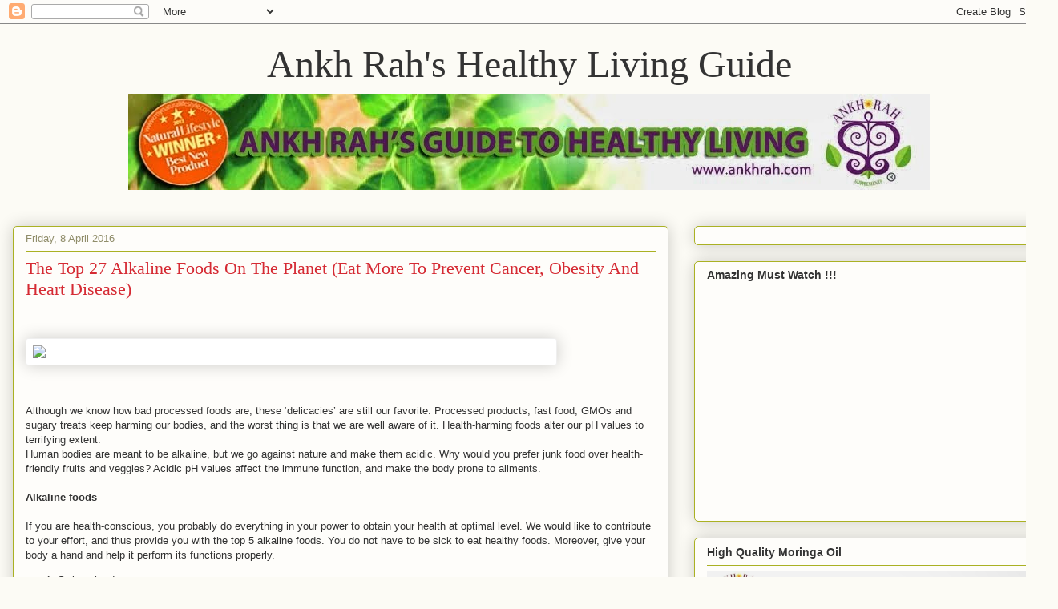

--- FILE ---
content_type: text/html; charset=UTF-8
request_url: https://ankhrahhq.blogspot.com/2016/04/the-top-27-alkaline-foods-on-planet-eat.html
body_size: 24584
content:
<!DOCTYPE html>
<html class='v2' dir='ltr' lang='en-GB'>
<head>
<link href='https://www.blogger.com/static/v1/widgets/335934321-css_bundle_v2.css' rel='stylesheet' type='text/css'/>
<meta content='width=1100' name='viewport'/>
<meta content='text/html; charset=UTF-8' http-equiv='Content-Type'/>
<meta content='blogger' name='generator'/>
<link href='https://ankhrahhq.blogspot.com/favicon.ico' rel='icon' type='image/x-icon'/>
<link href='http://ankhrahhq.blogspot.com/2016/04/the-top-27-alkaline-foods-on-planet-eat.html' rel='canonical'/>
<link rel="alternate" type="application/atom+xml" title="Ankh Rah&#39;s Healthy Living Guide - Atom" href="https://ankhrahhq.blogspot.com/feeds/posts/default" />
<link rel="alternate" type="application/rss+xml" title="Ankh Rah&#39;s Healthy Living Guide - RSS" href="https://ankhrahhq.blogspot.com/feeds/posts/default?alt=rss" />
<link rel="service.post" type="application/atom+xml" title="Ankh Rah&#39;s Healthy Living Guide - Atom" href="https://www.blogger.com/feeds/5671127240512646796/posts/default" />

<link rel="alternate" type="application/atom+xml" title="Ankh Rah&#39;s Healthy Living Guide - Atom" href="https://ankhrahhq.blogspot.com/feeds/8021529827737538321/comments/default" />
<!--Can't find substitution for tag [blog.ieCssRetrofitLinks]-->
<link href='http://a3145z1.americdn.com/wp-content/uploads/2016/04/47.jpg' rel='image_src'/>
<meta content='http://ankhrahhq.blogspot.com/2016/04/the-top-27-alkaline-foods-on-planet-eat.html' property='og:url'/>
<meta content='The Top 27 Alkaline Foods On The Planet (Eat More To Prevent Cancer, Obesity And Heart Disease)' property='og:title'/>
<meta content='This natural food supplement co. cares about your health.
Join our Healthy Living Soc., receive newsletters, eBooks, coupons for Ankh Rah supplements' property='og:description'/>
<meta content='https://lh3.googleusercontent.com/blogger_img_proxy/AEn0k_v6eNI7ONwAn8Z16MKWGFW04D20UGJH70QSqdJm9ImHlBT8TIdczQZ04l2S47ifA_Y7LDrdYqMUnlNPAbc9XTqu-a_1rH-gfX1sjiqTOOs1bO5Z474eAwYLaLi8xA3Ss0M=w1200-h630-p-k-no-nu' property='og:image'/>
<title>Ankh Rah's Healthy Living Guide: The Top 27 Alkaline Foods On The Planet (Eat More To Prevent Cancer, Obesity And Heart Disease)</title>
<style id='page-skin-1' type='text/css'><!--
/*
-----------------------------------------------
Blogger Template Style
Name:     Awesome Inc.
Designer: Tina Chen
URL:      tinachen.org
----------------------------------------------- */
/* Content
----------------------------------------------- */
body {
font: normal normal 13px Arial, Tahoma, Helvetica, FreeSans, sans-serif;
color: #333333;
background: #fcfbf5 none repeat scroll top left;
}
html body .content-outer {
min-width: 0;
max-width: 100%;
width: 100%;
}
a:link {
text-decoration: none;
color: #d52a33;
}
a:visited {
text-decoration: none;
color: #7d181e;
}
a:hover {
text-decoration: underline;
color: #d52a33;
}
.body-fauxcolumn-outer .cap-top {
position: absolute;
z-index: 1;
height: 276px;
width: 100%;
background: transparent none repeat-x scroll top left;
_background-image: none;
}
/* Columns
----------------------------------------------- */
.content-inner {
padding: 0;
}
.header-inner .section {
margin: 0 16px;
}
.tabs-inner .section {
margin: 0 16px;
}
.main-inner {
padding-top: 30px;
}
.main-inner .column-center-inner,
.main-inner .column-left-inner,
.main-inner .column-right-inner {
padding: 0 5px;
}
*+html body .main-inner .column-center-inner {
margin-top: -30px;
}
#layout .main-inner .column-center-inner {
margin-top: 0;
}
/* Header
----------------------------------------------- */
.header-outer {
margin: 0 0 0 0;
background: transparent none repeat scroll 0 0;
}
.Header h1 {
font: normal normal 48px Georgia, Utopia, 'Palatino Linotype', Palatino, serif;
color: #333333;
text-shadow: 0 0 -1px #000000;
}
.Header h1 a {
color: #333333;
}
.Header .description {
font: normal normal 20px Georgia, Utopia, 'Palatino Linotype', Palatino, serif;
color: #908d6a;
}
.header-inner .Header .titlewrapper,
.header-inner .Header .descriptionwrapper {
padding-left: 0;
padding-right: 0;
margin-bottom: 0;
}
.header-inner .Header .titlewrapper {
padding-top: 22px;
}
/* Tabs
----------------------------------------------- */
.tabs-outer {
overflow: hidden;
position: relative;
background: #b3ca88 url(//www.blogblog.com/1kt/awesomeinc/tabs_gradient_light.png) repeat scroll 0 0;
}
#layout .tabs-outer {
overflow: visible;
}
.tabs-cap-top, .tabs-cap-bottom {
position: absolute;
width: 100%;
border-top: 1px solid #908d6a;
}
.tabs-cap-bottom {
bottom: 0;
}
.tabs-inner .widget li a {
display: inline-block;
margin: 0;
padding: .6em 1.5em;
font: normal normal 13px Arial, Tahoma, Helvetica, FreeSans, sans-serif;
color: #333333;
border-top: 1px solid #908d6a;
border-bottom: 1px solid #908d6a;
border-left: 1px solid #908d6a;
height: 16px;
line-height: 16px;
}
.tabs-inner .widget li:last-child a {
border-right: 1px solid #908d6a;
}
.tabs-inner .widget li.selected a, .tabs-inner .widget li a:hover {
background: #63704b url(//www.blogblog.com/1kt/awesomeinc/tabs_gradient_light.png) repeat-x scroll 0 -100px;
color: #ffffff;
}
/* Headings
----------------------------------------------- */
h2 {
font: normal bold 14px Arial, Tahoma, Helvetica, FreeSans, sans-serif;
color: #333333;
}
/* Widgets
----------------------------------------------- */
.main-inner .section {
margin: 0 27px;
padding: 0;
}
.main-inner .column-left-outer,
.main-inner .column-right-outer {
margin-top: 0;
}
#layout .main-inner .column-left-outer,
#layout .main-inner .column-right-outer {
margin-top: 0;
}
.main-inner .column-left-inner,
.main-inner .column-right-inner {
background: transparent none repeat 0 0;
-moz-box-shadow: 0 0 0 rgba(0, 0, 0, .2);
-webkit-box-shadow: 0 0 0 rgba(0, 0, 0, .2);
-goog-ms-box-shadow: 0 0 0 rgba(0, 0, 0, .2);
box-shadow: 0 0 0 rgba(0, 0, 0, .2);
-moz-border-radius: 5px;
-webkit-border-radius: 5px;
-goog-ms-border-radius: 5px;
border-radius: 5px;
}
#layout .main-inner .column-left-inner,
#layout .main-inner .column-right-inner {
margin-top: 0;
}
.sidebar .widget {
font: normal normal 14px Arial, Tahoma, Helvetica, FreeSans, sans-serif;
color: #333333;
}
.sidebar .widget a:link {
color: #d52a33;
}
.sidebar .widget a:visited {
color: #7d181e;
}
.sidebar .widget a:hover {
color: #d52a33;
}
.sidebar .widget h2 {
text-shadow: 0 0 -1px #000000;
}
.main-inner .widget {
background-color: #fefdfa;
border: 1px solid #aab123;
padding: 0 15px 15px;
margin: 20px -16px;
-moz-box-shadow: 0 0 20px rgba(0, 0, 0, .2);
-webkit-box-shadow: 0 0 20px rgba(0, 0, 0, .2);
-goog-ms-box-shadow: 0 0 20px rgba(0, 0, 0, .2);
box-shadow: 0 0 20px rgba(0, 0, 0, .2);
-moz-border-radius: 5px;
-webkit-border-radius: 5px;
-goog-ms-border-radius: 5px;
border-radius: 5px;
}
.main-inner .widget h2 {
margin: 0 -0;
padding: .6em 0 .5em;
border-bottom: 1px solid transparent;
}
.footer-inner .widget h2 {
padding: 0 0 .4em;
border-bottom: 1px solid transparent;
}
.main-inner .widget h2 + div, .footer-inner .widget h2 + div {
border-top: 1px solid #aab123;
padding-top: 8px;
}
.main-inner .widget .widget-content {
margin: 0 -0;
padding: 7px 0 0;
}
.main-inner .widget ul, .main-inner .widget #ArchiveList ul.flat {
margin: -8px -15px 0;
padding: 0;
list-style: none;
}
.main-inner .widget #ArchiveList {
margin: -8px 0 0;
}
.main-inner .widget ul li, .main-inner .widget #ArchiveList ul.flat li {
padding: .5em 15px;
text-indent: 0;
color: #666666;
border-top: 0 solid #aab123;
border-bottom: 1px solid transparent;
}
.main-inner .widget #ArchiveList ul li {
padding-top: .25em;
padding-bottom: .25em;
}
.main-inner .widget ul li:first-child, .main-inner .widget #ArchiveList ul.flat li:first-child {
border-top: none;
}
.main-inner .widget ul li:last-child, .main-inner .widget #ArchiveList ul.flat li:last-child {
border-bottom: none;
}
.post-body {
position: relative;
}
.main-inner .widget .post-body ul {
padding: 0 2.5em;
margin: .5em 0;
list-style: disc;
}
.main-inner .widget .post-body ul li {
padding: 0.25em 0;
margin-bottom: .25em;
color: #333333;
border: none;
}
.footer-inner .widget ul {
padding: 0;
list-style: none;
}
.widget .zippy {
color: #666666;
}
/* Posts
----------------------------------------------- */
body .main-inner .Blog {
padding: 0;
margin-bottom: 1em;
background-color: transparent;
border: none;
-moz-box-shadow: 0 0 0 rgba(0, 0, 0, 0);
-webkit-box-shadow: 0 0 0 rgba(0, 0, 0, 0);
-goog-ms-box-shadow: 0 0 0 rgba(0, 0, 0, 0);
box-shadow: 0 0 0 rgba(0, 0, 0, 0);
}
.main-inner .section:last-child .Blog:last-child {
padding: 0;
margin-bottom: 1em;
}
.main-inner .widget h2.date-header {
margin: 0 -15px 1px;
padding: 0 0 0 0;
font: normal normal 13px Arial, Tahoma, Helvetica, FreeSans, sans-serif;
color: #908d6a;
background: transparent none no-repeat scroll top left;
border-top: 0 solid #aab123;
border-bottom: 1px solid transparent;
-moz-border-radius-topleft: 0;
-moz-border-radius-topright: 0;
-webkit-border-top-left-radius: 0;
-webkit-border-top-right-radius: 0;
border-top-left-radius: 0;
border-top-right-radius: 0;
position: static;
bottom: 100%;
right: 15px;
text-shadow: 0 0 -1px #000000;
}
.main-inner .widget h2.date-header span {
font: normal normal 13px Arial, Tahoma, Helvetica, FreeSans, sans-serif;
display: block;
padding: .5em 15px;
border-left: 0 solid #aab123;
border-right: 0 solid #aab123;
}
.date-outer {
position: relative;
margin: 30px 0 20px;
padding: 0 15px;
background-color: #fefdfa;
border: 1px solid #aab123;
-moz-box-shadow: 0 0 20px rgba(0, 0, 0, .2);
-webkit-box-shadow: 0 0 20px rgba(0, 0, 0, .2);
-goog-ms-box-shadow: 0 0 20px rgba(0, 0, 0, .2);
box-shadow: 0 0 20px rgba(0, 0, 0, .2);
-moz-border-radius: 5px;
-webkit-border-radius: 5px;
-goog-ms-border-radius: 5px;
border-radius: 5px;
}
.date-outer:first-child {
margin-top: 0;
}
.date-outer:last-child {
margin-bottom: 20px;
-moz-border-radius-bottomleft: 5px;
-moz-border-radius-bottomright: 5px;
-webkit-border-bottom-left-radius: 5px;
-webkit-border-bottom-right-radius: 5px;
-goog-ms-border-bottom-left-radius: 5px;
-goog-ms-border-bottom-right-radius: 5px;
border-bottom-left-radius: 5px;
border-bottom-right-radius: 5px;
}
.date-posts {
margin: 0 -0;
padding: 0 0;
clear: both;
}
.post-outer, .inline-ad {
border-top: 1px solid #aab123;
margin: 0 -0;
padding: 15px 0;
}
.post-outer {
padding-bottom: 10px;
}
.post-outer:first-child {
padding-top: 0;
border-top: none;
}
.post-outer:last-child, .inline-ad:last-child {
border-bottom: none;
}
.post-body {
position: relative;
}
.post-body img {
padding: 8px;
background: #ffffff;
border: 1px solid #cccccc;
-moz-box-shadow: 0 0 20px rgba(0, 0, 0, .2);
-webkit-box-shadow: 0 0 20px rgba(0, 0, 0, .2);
box-shadow: 0 0 20px rgba(0, 0, 0, .2);
-moz-border-radius: 5px;
-webkit-border-radius: 5px;
border-radius: 5px;
}
h3.post-title, h4 {
font: normal normal 22px Georgia, Utopia, 'Palatino Linotype', Palatino, serif;
color: #d52a33;
}
h3.post-title a {
font: normal normal 22px Georgia, Utopia, 'Palatino Linotype', Palatino, serif;
color: #d52a33;
}
h3.post-title a:hover {
color: #d52a33;
text-decoration: underline;
}
.post-header {
margin: 0 0 1em;
}
.post-body {
line-height: 1.4;
}
.post-outer h2 {
color: #333333;
}
.post-footer {
margin: 1.5em 0 0;
}
#blog-pager {
padding: 15px;
font-size: 120%;
background-color: #fefdfa;
border: 1px solid #aab123;
-moz-box-shadow: 0 0 20px rgba(0, 0, 0, .2);
-webkit-box-shadow: 0 0 20px rgba(0, 0, 0, .2);
-goog-ms-box-shadow: 0 0 20px rgba(0, 0, 0, .2);
box-shadow: 0 0 20px rgba(0, 0, 0, .2);
-moz-border-radius: 5px;
-webkit-border-radius: 5px;
-goog-ms-border-radius: 5px;
border-radius: 5px;
-moz-border-radius-topleft: 5px;
-moz-border-radius-topright: 5px;
-webkit-border-top-left-radius: 5px;
-webkit-border-top-right-radius: 5px;
-goog-ms-border-top-left-radius: 5px;
-goog-ms-border-top-right-radius: 5px;
border-top-left-radius: 5px;
border-top-right-radius-topright: 5px;
margin-top: 1em;
}
.blog-feeds, .post-feeds {
margin: 1em 0;
text-align: center;
color: #333333;
}
.blog-feeds a, .post-feeds a {
color: #d52a33;
}
.blog-feeds a:visited, .post-feeds a:visited {
color: #7d181e;
}
.blog-feeds a:hover, .post-feeds a:hover {
color: #d52a33;
}
.post-outer .comments {
margin-top: 2em;
}
/* Comments
----------------------------------------------- */
.comments .comments-content .icon.blog-author {
background-repeat: no-repeat;
background-image: url([data-uri]);
}
.comments .comments-content .loadmore a {
border-top: 1px solid #908d6a;
border-bottom: 1px solid #908d6a;
}
.comments .continue {
border-top: 2px solid #908d6a;
}
/* Footer
----------------------------------------------- */
.footer-outer {
margin: -20px 0 -1px;
padding: 20px 0 0;
color: #333333;
overflow: hidden;
}
.footer-fauxborder-left {
border-top: 1px solid #aab123;
background: #fefdfa none repeat scroll 0 0;
-moz-box-shadow: 0 0 20px rgba(0, 0, 0, .2);
-webkit-box-shadow: 0 0 20px rgba(0, 0, 0, .2);
-goog-ms-box-shadow: 0 0 20px rgba(0, 0, 0, .2);
box-shadow: 0 0 20px rgba(0, 0, 0, .2);
margin: 0 -20px;
}
/* Mobile
----------------------------------------------- */
body.mobile {
background-size: auto;
}
.mobile .body-fauxcolumn-outer {
background: transparent none repeat scroll top left;
}
*+html body.mobile .main-inner .column-center-inner {
margin-top: 0;
}
.mobile .main-inner .widget {
padding: 0 0 15px;
}
.mobile .main-inner .widget h2 + div,
.mobile .footer-inner .widget h2 + div {
border-top: none;
padding-top: 0;
}
.mobile .footer-inner .widget h2 {
padding: 0.5em 0;
border-bottom: none;
}
.mobile .main-inner .widget .widget-content {
margin: 0;
padding: 7px 0 0;
}
.mobile .main-inner .widget ul,
.mobile .main-inner .widget #ArchiveList ul.flat {
margin: 0 -15px 0;
}
.mobile .main-inner .widget h2.date-header {
right: 0;
}
.mobile .date-header span {
padding: 0.4em 0;
}
.mobile .date-outer:first-child {
margin-bottom: 0;
border: 1px solid #aab123;
-moz-border-radius-topleft: 5px;
-moz-border-radius-topright: 5px;
-webkit-border-top-left-radius: 5px;
-webkit-border-top-right-radius: 5px;
-goog-ms-border-top-left-radius: 5px;
-goog-ms-border-top-right-radius: 5px;
border-top-left-radius: 5px;
border-top-right-radius: 5px;
}
.mobile .date-outer {
border-color: #aab123;
border-width: 0 1px 1px;
}
.mobile .date-outer:last-child {
margin-bottom: 0;
}
.mobile .main-inner {
padding: 0;
}
.mobile .header-inner .section {
margin: 0;
}
.mobile .post-outer, .mobile .inline-ad {
padding: 5px 0;
}
.mobile .tabs-inner .section {
margin: 0 10px;
}
.mobile .main-inner .widget h2 {
margin: 0;
padding: 0;
}
.mobile .main-inner .widget h2.date-header span {
padding: 0;
}
.mobile .main-inner .widget .widget-content {
margin: 0;
padding: 7px 0 0;
}
.mobile #blog-pager {
border: 1px solid transparent;
background: #fefdfa none repeat scroll 0 0;
}
.mobile .main-inner .column-left-inner,
.mobile .main-inner .column-right-inner {
background: transparent none repeat 0 0;
-moz-box-shadow: none;
-webkit-box-shadow: none;
-goog-ms-box-shadow: none;
box-shadow: none;
}
.mobile .date-posts {
margin: 0;
padding: 0;
}
.mobile .footer-fauxborder-left {
margin: 0;
border-top: inherit;
}
.mobile .main-inner .section:last-child .Blog:last-child {
margin-bottom: 0;
}
.mobile-index-contents {
color: #333333;
}
.mobile .mobile-link-button {
background: #d52a33 url(//www.blogblog.com/1kt/awesomeinc/tabs_gradient_light.png) repeat scroll 0 0;
}
.mobile-link-button a:link, .mobile-link-button a:visited {
color: #ffffff;
}
.mobile .tabs-inner .PageList .widget-content {
background: transparent;
border-top: 1px solid;
border-color: #908d6a;
color: #333333;
}
.mobile .tabs-inner .PageList .widget-content .pagelist-arrow {
border-left: 1px solid #908d6a;
}
#header-inner img {margin: 0 auto !important;} #header-inner {text-align:center !important;}
--></style>
<style id='template-skin-1' type='text/css'><!--
body {
min-width: 1320px;
}
.content-outer, .content-fauxcolumn-outer, .region-inner {
min-width: 1320px;
max-width: 1320px;
_width: 1320px;
}
.main-inner .columns {
padding-left: 0;
padding-right: 470px;
}
.main-inner .fauxcolumn-center-outer {
left: 0;
right: 470px;
/* IE6 does not respect left and right together */
_width: expression(this.parentNode.offsetWidth -
parseInt("0") -
parseInt("470px") + 'px');
}
.main-inner .fauxcolumn-left-outer {
width: 0;
}
.main-inner .fauxcolumn-right-outer {
width: 470px;
}
.main-inner .column-left-outer {
width: 0;
right: 100%;
margin-left: -0;
}
.main-inner .column-right-outer {
width: 470px;
margin-right: -470px;
}
#layout {
min-width: 0;
}
#layout .content-outer {
min-width: 0;
width: 800px;
}
#layout .region-inner {
min-width: 0;
width: auto;
}
body#layout div.add_widget {
padding: 8px;
}
body#layout div.add_widget a {
margin-left: 32px;
}
--></style>
<script type='text/javascript'>
        (function(i,s,o,g,r,a,m){i['GoogleAnalyticsObject']=r;i[r]=i[r]||function(){
        (i[r].q=i[r].q||[]).push(arguments)},i[r].l=1*new Date();a=s.createElement(o),
        m=s.getElementsByTagName(o)[0];a.async=1;a.src=g;m.parentNode.insertBefore(a,m)
        })(window,document,'script','https://www.google-analytics.com/analytics.js','ga');
        ga('create', 'UA-30898861-2', 'auto', 'blogger');
        ga('blogger.send', 'pageview');
      </script>
<link href='https://www.blogger.com/dyn-css/authorization.css?targetBlogID=5671127240512646796&amp;zx=c7afb1c8-54c2-44c9-82e6-34fa7e308f83' media='none' onload='if(media!=&#39;all&#39;)media=&#39;all&#39;' rel='stylesheet'/><noscript><link href='https://www.blogger.com/dyn-css/authorization.css?targetBlogID=5671127240512646796&amp;zx=c7afb1c8-54c2-44c9-82e6-34fa7e308f83' rel='stylesheet'/></noscript>
<meta name='google-adsense-platform-account' content='ca-host-pub-1556223355139109'/>
<meta name='google-adsense-platform-domain' content='blogspot.com'/>

<!-- data-ad-client=ca-pub-8514023574797843 -->

</head>
<body class='loading variant-renewable'>
<div class='navbar section' id='navbar' name='Navbar'><div class='widget Navbar' data-version='1' id='Navbar1'><script type="text/javascript">
    function setAttributeOnload(object, attribute, val) {
      if(window.addEventListener) {
        window.addEventListener('load',
          function(){ object[attribute] = val; }, false);
      } else {
        window.attachEvent('onload', function(){ object[attribute] = val; });
      }
    }
  </script>
<div id="navbar-iframe-container"></div>
<script type="text/javascript" src="https://apis.google.com/js/platform.js"></script>
<script type="text/javascript">
      gapi.load("gapi.iframes:gapi.iframes.style.bubble", function() {
        if (gapi.iframes && gapi.iframes.getContext) {
          gapi.iframes.getContext().openChild({
              url: 'https://www.blogger.com/navbar/5671127240512646796?po\x3d8021529827737538321\x26origin\x3dhttps://ankhrahhq.blogspot.com',
              where: document.getElementById("navbar-iframe-container"),
              id: "navbar-iframe"
          });
        }
      });
    </script><script type="text/javascript">
(function() {
var script = document.createElement('script');
script.type = 'text/javascript';
script.src = '//pagead2.googlesyndication.com/pagead/js/google_top_exp.js';
var head = document.getElementsByTagName('head')[0];
if (head) {
head.appendChild(script);
}})();
</script>
</div></div>
<div class='body-fauxcolumns'>
<div class='fauxcolumn-outer body-fauxcolumn-outer'>
<div class='cap-top'>
<div class='cap-left'></div>
<div class='cap-right'></div>
</div>
<div class='fauxborder-left'>
<div class='fauxborder-right'></div>
<div class='fauxcolumn-inner'>
</div>
</div>
<div class='cap-bottom'>
<div class='cap-left'></div>
<div class='cap-right'></div>
</div>
</div>
</div>
<div class='content'>
<div class='content-fauxcolumns'>
<div class='fauxcolumn-outer content-fauxcolumn-outer'>
<div class='cap-top'>
<div class='cap-left'></div>
<div class='cap-right'></div>
</div>
<div class='fauxborder-left'>
<div class='fauxborder-right'></div>
<div class='fauxcolumn-inner'>
</div>
</div>
<div class='cap-bottom'>
<div class='cap-left'></div>
<div class='cap-right'></div>
</div>
</div>
</div>
<div class='content-outer'>
<div class='content-cap-top cap-top'>
<div class='cap-left'></div>
<div class='cap-right'></div>
</div>
<div class='fauxborder-left content-fauxborder-left'>
<div class='fauxborder-right content-fauxborder-right'></div>
<div class='content-inner'>
<header>
<div class='header-outer'>
<div class='header-cap-top cap-top'>
<div class='cap-left'></div>
<div class='cap-right'></div>
</div>
<div class='fauxborder-left header-fauxborder-left'>
<div class='fauxborder-right header-fauxborder-right'></div>
<div class='region-inner header-inner'>
<div class='header section' id='header' name='Header'><div class='widget Header' data-version='1' id='Header1'>
<div id='header-inner'>
<div class='titlewrapper'>
<h1 class='title'>
<a href='https://ankhrahhq.blogspot.com/'>
Ankh Rah's Healthy Living Guide
</a>
</h1>
</div>
<div class='descriptionwrapper'>
<p class='description'><span><a href="http://www.ankhrah.com/?10"><img src="//2.bp.blogspot.com/-soJW4K2ymoQ/U-4Dnu9LM3I/AAAAAAAABac/W_YFMjw3xDI/s1600/banner3_finale%2B%25281%2529.jpg"></a></span></p>
</div>
</div>
</div></div>
</div>
</div>
<div class='header-cap-bottom cap-bottom'>
<div class='cap-left'></div>
<div class='cap-right'></div>
</div>
</div>
</header>
<div class='tabs-outer'>
<div class='tabs-cap-top cap-top'>
<div class='cap-left'></div>
<div class='cap-right'></div>
</div>
<div class='fauxborder-left tabs-fauxborder-left'>
<div class='fauxborder-right tabs-fauxborder-right'></div>
<div class='region-inner tabs-inner'>
<div class='tabs no-items section' id='crosscol' name='Cross-column'></div>
<div class='tabs no-items section' id='crosscol-overflow' name='Cross-Column 2'></div>
</div>
</div>
<div class='tabs-cap-bottom cap-bottom'>
<div class='cap-left'></div>
<div class='cap-right'></div>
</div>
</div>
<div class='main-outer'>
<div class='main-cap-top cap-top'>
<div class='cap-left'></div>
<div class='cap-right'></div>
</div>
<div class='fauxborder-left main-fauxborder-left'>
<div class='fauxborder-right main-fauxborder-right'></div>
<div class='region-inner main-inner'>
<div class='columns fauxcolumns'>
<div class='fauxcolumn-outer fauxcolumn-center-outer'>
<div class='cap-top'>
<div class='cap-left'></div>
<div class='cap-right'></div>
</div>
<div class='fauxborder-left'>
<div class='fauxborder-right'></div>
<div class='fauxcolumn-inner'>
</div>
</div>
<div class='cap-bottom'>
<div class='cap-left'></div>
<div class='cap-right'></div>
</div>
</div>
<div class='fauxcolumn-outer fauxcolumn-left-outer'>
<div class='cap-top'>
<div class='cap-left'></div>
<div class='cap-right'></div>
</div>
<div class='fauxborder-left'>
<div class='fauxborder-right'></div>
<div class='fauxcolumn-inner'>
</div>
</div>
<div class='cap-bottom'>
<div class='cap-left'></div>
<div class='cap-right'></div>
</div>
</div>
<div class='fauxcolumn-outer fauxcolumn-right-outer'>
<div class='cap-top'>
<div class='cap-left'></div>
<div class='cap-right'></div>
</div>
<div class='fauxborder-left'>
<div class='fauxborder-right'></div>
<div class='fauxcolumn-inner'>
</div>
</div>
<div class='cap-bottom'>
<div class='cap-left'></div>
<div class='cap-right'></div>
</div>
</div>
<!-- corrects IE6 width calculation -->
<div class='columns-inner'>
<div class='column-center-outer'>
<div class='column-center-inner'>
<div class='main section' id='main' name='Main'><div class='widget Blog' data-version='1' id='Blog1'>
<div class='blog-posts hfeed'>

          <div class="date-outer">
        
<h2 class='date-header'><span>Friday, 8 April 2016</span></h2>

          <div class="date-posts">
        
<div class='post-outer'>
<div class='post hentry uncustomized-post-template' itemprop='blogPost' itemscope='itemscope' itemtype='http://schema.org/BlogPosting'>
<meta content='http://a3145z1.americdn.com/wp-content/uploads/2016/04/47.jpg' itemprop='image_url'/>
<meta content='5671127240512646796' itemprop='blogId'/>
<meta content='8021529827737538321' itemprop='postId'/>
<a name='8021529827737538321'></a>
<h3 class='post-title entry-title' itemprop='name'>
The Top 27 Alkaline Foods On The Planet (Eat More To Prevent Cancer, Obesity And Heart Disease)
</h3>
<div class='post-header'>
<div class='post-header-line-1'></div>
</div>
<div class='post-body entry-content' id='post-body-8021529827737538321' itemprop='description articleBody'>
<div>
<script type="text/javascript">
        (function(){var s=document.createElement("script"); 
        s.type="text/javascript"; s.async=true;
        s.src="https://bouncebreaker.com/lib/bbLib.js";
        var t=document.getElementsByTagName('script')[0];
        t.parentNode.insertBefore(s, t);})();
        </script>
<span class="pinContainer"><span class="pin" data-page-action-input="http://a3145z1.americdn.com/wp-content/uploads/2016/04/47.jpg" data-page-action="pinImage"></span><span class="epin" data-page-action-input="http://a3145z1.americdn.com/wp-content/uploads/2016/04/47.jpg" data-page-action="epinImage"></span><span class="opin" data-page-action-input="http://a3145z1.americdn.com/wp-content/uploads/2016/04/47.jpg" data-page-action="opinImage"></span><img class="pinable" data-image-enhancer="larger than 645" src="https://lh3.googleusercontent.com/blogger_img_proxy/AEn0k_v6eNI7ONwAn8Z16MKWGFW04D20UGJH70QSqdJm9ImHlBT8TIdczQZ04l2S47ifA_Y7LDrdYqMUnlNPAbc9XTqu-a_1rH-gfX1sjiqTOOs1bO5Z474eAwYLaLi8xA3Ss0M=s0-d" style="border-radius: 3px; border: 1px solid rgb(239, 239, 239); display: block; margin-bottom: 3rem; margin-top: 3rem; max-width: 647px; width: 645px;"></span> 
</div>
Although we know how bad processed foods are, these &#8216;delicacies&#8217; are 
still our favorite. Processed products, fast food, GMOs and sugary 
treats keep harming our bodies, and the worst thing is that we are well 
aware of it. Health-harming foods alter our pH values to terrifying 
extent.<br />
Human bodies are meant to be alkaline, but we go against nature and 
make them acidic. Why would you prefer junk food over health-friendly 
fruits and veggies? Acidic pH values affect the immune function, and 
make the body prone to ailments.<br />
<br />
<b>Alkaline foods</b><br />
<br />
If you are health-conscious, you probably do everything in your power
 to obtain your health at optimal level. We would like to contribute to 
your effort, and thus provide you with the top 5 alkaline foods. You do 
not have to be sick to eat healthy foods. Moreover, give your body a 
hand and help it perform its functions properly.<br />
<ol>
<li>Swiss chard</li>
</ol>
It is one of the mightiest alkaline foods, and it has shown to protect the system from viruses, bacteria and free radicals.<br />
<ol start="2">
<li>Melon</li>
</ol>
It is a brilliant cleanser, plus it has an amazing pH value estimated
 to 8.5. Add this superfood to your diet, and always enjoy it fresh. You
 can use any melon you find. Watermelons are also great. This high-fiber
 fruit is 92% water.<br />
<ol start="3">
<li>Buckwheat</li>
</ol>
If you still use wheat, it is probably because you have not tried 
buckwheat yet. Its nutrients boost energy and keep you full throughout 
the day. Eat more buckwheat to strengthen your heart and maintain 
optimal cardiovascular function.<br />
<ol start="4">
<li>Olive oil</li>
</ol>
Yes, you know how olive oil is super powerful and healthy, but 
repetition is the mother of all knowledge. Olive oil contains more 
vitamin E and monounsaturated fatty acids than any other food.<br />
<ol start="5">
<li>Flax seed</li>
</ol>
These seeds are highly alkaline, high-fiber and abundant in vitamin 
E. Their anti-inflammatory potential also helps in reducing hot flashes 
in menopausal women.<br />
<br />
<b>Other alkaline foods</b><br />
<ul>
<li>Avocados are packed with healthy monounsaturated fats that strengthen heart</li>
<li>Bananas are amazing superfood</li>
<li>Berries are high in antioxidants</li>
<li>Carrots contain beta-carotene, known for its ability to improve vision</li>
<li>Garlic regulates blood pressure</li>
<li>Broccoli decreases cholesterol</li>
<li>Grapes contain multivitamins and antioxidants, and they are great for patients with hypertension</li>
<li>Pineapple provides healthy weight loss</li>
<li>Alfalfa sprouts are easy to digest and come packed with enzymes that provide normal hormonal balance</li>
<li>Lemons are the most amazing alkaline food; The citrusy fruit prevents colds, cough and flu</li>
<li>Brussels sprouts provide strong anti-cancer potential</li>
<li>Sauerkraut and other fermented foods are the probiotics you should add to your diet</li>
<li>Cauliflower is an excellent substitute of bread</li>
<li>Grapefruit is high in vitamins A and C</li>
<li>Seaweeds are abundant in iron and decrease acidity</li>
<li>Quinoa regulates blood sugar</li>
<li>Cucumber is 90% water, and it gives a healthy and youthful skin complexion</li>
<li>Parsley detoxifies intestines</li>
<li>Mango cleanses colon</li>
<li>Spinach is the ultimate veggie that contains tons of vitamins</li>
<li>Oranges protect against colds</li>
<li>Papaya is a natural laxative and it flushes toxins from the colon</li>
</ul>
Sources:<br />
<a href="http://simpleorganiclife.org/alkaline-food/" target="_blank">simpleorganiclife.org</a><br />
<a href="http://supertastyrecipes.com/2016/04/the-top-27-alkaline-foods-on-the-planet-eat-more-to-prevent-cancer-obesity-and-heart-disease/" target="_blank">www.healthy-holistic-living.com<br />
supertastyrecipes.com</a><br />
<br />
<br />
<br />
<a href="https://ankhrah.leadpages.co/leadbox/14115f9f3f72a2%3A12a27d408346dc/5769015641243648/" style="background: rgb(189, 8, 171); border-radius: 5px; box-shadow: rgba(255, 255, 255, 0.498039) 0px 1px 3px inset, rgba(0, 0, 0, 0.498039) 0px 1px 3px; color: white; display: inline-block; font-family: Helvetica, Arial, sans-serif; font-size: 16px; font-weight: bold; line-height: 20px; max-width: 300px; padding: 10px; text-decoration: none; text-shadow: rgba(0, 0, 0, 0.247059) 0px -1px 1px;" target="_blank">Click Here For More Articles</a>
<div style='clear: both;'></div>
</div>
<div class='post-footer'>
<div class='post-footer-line post-footer-line-1'>
<span class='post-author vcard'>
Posted by
<span class='fn' itemprop='author' itemscope='itemscope' itemtype='http://schema.org/Person'>
<meta content='https://www.blogger.com/profile/15312899125042873567' itemprop='url'/>
<a class='g-profile' href='https://www.blogger.com/profile/15312899125042873567' rel='author' title='author profile'>
<span itemprop='name'>Ankh Rah Healthy Living Blog</span>
</a>
</span>
</span>
<span class='post-timestamp'>
at
<meta content='http://ankhrahhq.blogspot.com/2016/04/the-top-27-alkaline-foods-on-planet-eat.html' itemprop='url'/>
<a class='timestamp-link' href='https://ankhrahhq.blogspot.com/2016/04/the-top-27-alkaline-foods-on-planet-eat.html' rel='bookmark' title='permanent link'><abbr class='published' itemprop='datePublished' title='2016-04-08T11:30:00+01:00'>11:30</abbr></a>
</span>
<span class='post-comment-link'>
</span>
<span class='post-icons'>
<span class='item-control blog-admin pid-1519869115'>
<a href='https://www.blogger.com/post-edit.g?blogID=5671127240512646796&postID=8021529827737538321&from=pencil' title='Edit Post'>
<img alt='' class='icon-action' height='18' src='https://resources.blogblog.com/img/icon18_edit_allbkg.gif' width='18'/>
</a>
</span>
</span>
<div class='post-share-buttons goog-inline-block'>
<a class='goog-inline-block share-button sb-email' href='https://www.blogger.com/share-post.g?blogID=5671127240512646796&postID=8021529827737538321&target=email' target='_blank' title='Email This'><span class='share-button-link-text'>Email This</span></a><a class='goog-inline-block share-button sb-blog' href='https://www.blogger.com/share-post.g?blogID=5671127240512646796&postID=8021529827737538321&target=blog' onclick='window.open(this.href, "_blank", "height=270,width=475"); return false;' target='_blank' title='BlogThis!'><span class='share-button-link-text'>BlogThis!</span></a><a class='goog-inline-block share-button sb-twitter' href='https://www.blogger.com/share-post.g?blogID=5671127240512646796&postID=8021529827737538321&target=twitter' target='_blank' title='Share to X'><span class='share-button-link-text'>Share to X</span></a><a class='goog-inline-block share-button sb-facebook' href='https://www.blogger.com/share-post.g?blogID=5671127240512646796&postID=8021529827737538321&target=facebook' onclick='window.open(this.href, "_blank", "height=430,width=640"); return false;' target='_blank' title='Share to Facebook'><span class='share-button-link-text'>Share to Facebook</span></a><a class='goog-inline-block share-button sb-pinterest' href='https://www.blogger.com/share-post.g?blogID=5671127240512646796&postID=8021529827737538321&target=pinterest' target='_blank' title='Share to Pinterest'><span class='share-button-link-text'>Share to Pinterest</span></a>
</div>
</div>
<div class='post-footer-line post-footer-line-2'>
<span class='post-labels'>
</span>
</div>
<div class='post-footer-line post-footer-line-3'>
<span class='post-location'>
</span>
</div>
</div>
</div>
<div class='comments' id='comments'>
<a name='comments'></a>
<h4>No comments:</h4>
<div id='Blog1_comments-block-wrapper'>
<dl class='avatar-comment-indent' id='comments-block'>
</dl>
</div>
<p class='comment-footer'>
<div class='comment-form'>
<a name='comment-form'></a>
<h4 id='comment-post-message'>Post a Comment</h4>
<p>
</p>
<a href='https://www.blogger.com/comment/frame/5671127240512646796?po=8021529827737538321&hl=en-GB&saa=85391&origin=https://ankhrahhq.blogspot.com' id='comment-editor-src'></a>
<iframe allowtransparency='true' class='blogger-iframe-colorize blogger-comment-from-post' frameborder='0' height='410px' id='comment-editor' name='comment-editor' src='' width='100%'></iframe>
<script src='https://www.blogger.com/static/v1/jsbin/2830521187-comment_from_post_iframe.js' type='text/javascript'></script>
<script type='text/javascript'>
      BLOG_CMT_createIframe('https://www.blogger.com/rpc_relay.html');
    </script>
</div>
</p>
</div>
</div>
<div class='inline-ad'>
<script type="text/javascript">
    google_ad_client = "ca-pub-8514023574797843";
    google_ad_host = "ca-host-pub-1556223355139109";
    google_ad_host_channel = "L0007";
    google_ad_slot = "4221702708";
    google_ad_width = 300;
    google_ad_height = 250;
</script>
<!-- ankhrahhq_main_Blog1_300x250_as -->
<script type="text/javascript"
src="//pagead2.googlesyndication.com/pagead/show_ads.js">
</script>
</div>

        </div></div>
      
</div>
<div class='blog-pager' id='blog-pager'>
<span id='blog-pager-newer-link'>
<a class='blog-pager-newer-link' href='https://ankhrahhq.blogspot.com/2016/04/the-5-essential-things-every-smoothie.html' id='Blog1_blog-pager-newer-link' title='Newer Post'>Newer Post</a>
</span>
<span id='blog-pager-older-link'>
<a class='blog-pager-older-link' href='https://ankhrahhq.blogspot.com/2016/04/your-are-not-fat-your-stomach-is.html' id='Blog1_blog-pager-older-link' title='Older Post'>Older Post</a>
</span>
<a class='home-link' href='https://ankhrahhq.blogspot.com/'>Home</a>
</div>
<div class='clear'></div>
<div class='post-feeds'>
<div class='feed-links'>
Subscribe to:
<a class='feed-link' href='https://ankhrahhq.blogspot.com/feeds/8021529827737538321/comments/default' target='_blank' type='application/atom+xml'>Post Comments (Atom)</a>
</div>
</div>
</div></div>
</div>
</div>
<div class='column-left-outer'>
<div class='column-left-inner'>
<aside>
</aside>
</div>
</div>
<div class='column-right-outer'>
<div class='column-right-inner'>
<aside>
<div class='sidebar section' id='sidebar-right-1'><div class='widget HTML' data-version='1' id='HTML1'>
<div class='widget-content'>
<div class="AW-Form-1106368666"></div>
<script type="text/javascript">(function(d, s, id) {
    var js, fjs = d.getElementsByTagName(s)[0];
    if (d.getElementById(id)) return;
    js = d.createElement(s); js.id = id;
    js.src = "//forms.aweber.com/form/66/1106368666.js";
    fjs.parentNode.insertBefore(js, fjs);
    }(document, "script", "aweber-wjs-rslrvm3hj"));
</script>
</div>
<div class='clear'></div>
</div><div class='widget HTML' data-version='1' id='HTML8'>
<h2 class='title'>Amazing Must Watch !!!</h2>
<div class='widget-content'>
<iframe width="410" height="265" src="https://www.youtube.com/embed/zGrBors8KFs" frameborder="0" allowfullscreen></iframe>
</div>
<div class='clear'></div>
</div><div class='widget Image' data-version='1' id='Image1'>
<h2>High Quality Moringa Oil</h2>
<div class='widget-content'>
<a href='https://www.ankhrah.com/product/moringa-oil/'>
<img alt='High Quality Moringa Oil' height='396' id='Image1_img' src='https://blogger.googleusercontent.com/img/b/R29vZ2xl/AVvXsEiv4oJVWI36tpUqe3H_TCx6n1daoovue8NEd_r2LmOwP5oi4IGcuvC12aRLWmP4Vr8FH2EPwcelA2801bI-Y4k3dw4rccuNMvHJVspx27CneLwk-uWdB2xzP2vC6p3xCgEdGkUOFSB69MNG/s1600/oil-face+copy.jpg' width='406'/>
</a>
<br/>
</div>
<div class='clear'></div>
</div><div class='widget HTML' data-version='1' id='HTML4'>
<h2 class='title'>Energy Dots (BioBand)</h2>
<div class='widget-content'>
<a href="http://www.energydots.co.uk/shop/home.php?bid=32&amp;partner=740" target="_blank"> <img src="https://lh3.googleusercontent.com/blogger_img_proxy/AEn0k_tdU8Sf_lsUu2XOi_bvP7-nhabh3L7adxLNNC5Wh5XMIp64IHcxnoqVE0MfsNbZUiz8YFG62kag9-AAHkjluMcM4zqNGDuAguYjg-I774lHWMLJJmHFOkh6X9HQhl7hxMXUdVaaJ5s=s0-d" border="0" alt=""></a> <img src="https://lh3.googleusercontent.com/blogger_img_proxy/AEn0k_sFrmWBCKz02mECGs7ou3rBqnBKGf9QEGzcbW8McosfxtItyHcREXraPxX7PVN62yIZiXilQauCEDfjK2GDzxPIDq16LlynFrM2-cGb9Te-G5trFIvnV8kW3TwzTb4bfEeGHb9_xO51_ueYaZInOWk5nsqwwU5qNkYkP35fTE6i_FE=s0-d" alt="" width="0" height="0" style="display: none;">
</div>
<div class='clear'></div>
</div><div class='widget HTML' data-version='1' id='HTML2'>
<div class='widget-content'>
<div class="AW-Form-1106368666"></div>
<script type="text/javascript">(function(d, s, id) {
    var js, fjs = d.getElementsByTagName(s)[0];
    if (d.getElementById(id)) return;
    js = d.createElement(s); js.id = id;
    js.src = "http://forms.aweber.com/form/66/1106368666.js";
    fjs.parentNode.insertBefore(js, fjs);
    }(document, "script", "aweber-wjs-cbimronfj"));
</script>
</div>
<div class='clear'></div>
</div><div class='widget Profile' data-version='1' id='Profile1'>
<h2>About Me</h2>
<div class='widget-content'>
<dl class='profile-datablock'>
<dt class='profile-data'>
<a class='profile-name-link g-profile' href='https://www.blogger.com/profile/15312899125042873567' rel='author' style='background-image: url(//www.blogger.com/img/logo-16.png);'>
Ankh Rah Healthy Living Blog
</a>
</dt>
</dl>
<a class='profile-link' href='https://www.blogger.com/profile/15312899125042873567' rel='author'>View my complete profile</a>
<div class='clear'></div>
</div>
</div><div class='widget Image' data-version='1' id='Image16'>
<h2>Get Your High Quality Moringa Powder/Tablets Today</h2>
<div class='widget-content'>
<a href='https://www.ankhrah.com/product/moringa/'>
<img alt='Get Your High Quality Moringa Powder/Tablets Today' height='270' id='Image16_img' src='https://blogger.googleusercontent.com/img/b/R29vZ2xl/AVvXsEhk7pTOxNBL1iB_QXNiVncbD_jTfhLRUxjuM1hnelvGUvT9PJ6VDHMcpYaoQfo3S5TUMZZ_6FDM1hdCl5DXnGZyIUdFH1CSPEMJQ-kIIXFFft2dKT70_lY2_qXer4DIpGUh7b6xaWepuqv5/s406/running+woman+award+badge%2526mtabs+copy.jpg' width='406'/>
</a>
<br/>
</div>
<div class='clear'></div>
</div><div class='widget Stats' data-version='1' id='Stats1'>
<h2>Total Pageviews</h2>
<div class='widget-content'>
<div id='Stats1_content' style='display: none;'>
<script src='https://www.gstatic.com/charts/loader.js' type='text/javascript'></script>
<span id='Stats1_sparklinespan' style='display:inline-block; width:75px; height:30px'></span>
<span class='counter-wrapper text-counter-wrapper' id='Stats1_totalCount'>
</span>
<div class='clear'></div>
</div>
</div>
</div><div class='widget HTML' data-version='1' id='HTML11'>
<h2 class='title'>Need Higher Energy?</h2>
<div class='widget-content'>
<a href="http://www.energydots.co.uk/shop/home.php?bid=34&amp;partner=740" target="_blank"> <img src="https://lh3.googleusercontent.com/blogger_img_proxy/AEn0k_tXTuyWqXu3iXVcPXl1fYtfZMPeUQRwHA1n5zeUd-JP6p0R9m6OuV1VjgrFP-erpBns-LQ-SVsqCa7DdKuovrjS0J7jRYabSXyqzGGBJ4DeQ8uyEhd2yrr_GhcwlRBpxCw8Bjwd3Rk=s0-d" border="0" alt=""></a> <img src="https://lh3.googleusercontent.com/blogger_img_proxy/AEn0k_vzQ0dhH0IfXsLxr2RoPzgdoBW5QfKFnIvfNkY5HdOGFDOWkN4NvOx21EPQO42k2xKBrQ2GsKRdWmwp9E9dE9oQXY4Us4odbHbM9bDU1juulUqPdm6zPhTf02k8uOgD9R9YBGCogy31uFPVqL42jczEcsi9B7yr3rpDuClfKUsZAA=s0-d" alt="" width="0" height="0" style="display: none;">
</div>
<div class='clear'></div>
</div></div>
<table border='0' cellpadding='0' cellspacing='0' class='section-columns columns-2'>
<tbody>
<tr>
<td class='first columns-cell'>
<div class='sidebar section' id='sidebar-right-2-1'><div class='widget PopularPosts' data-version='1' id='PopularPosts1'>
<h2>Popular Posts</h2>
<div class='widget-content popular-posts'>
<ul>
<li>
<div class='item-title'><a href='https://ankhrahhq.blogspot.com/2015/05/top-10-natural-remedies-for-swollen.html'>Top 10 Natural Remedies for Swollen Ankles, Legs and Feet</a></div>
<div class='item-snippet'>   Several years ago I was on a ferry between two Thai islands and got chatting to a girl sitting next to me. She complained of swollen legs...</div>
</li>
<li>
<div class='item-title'><a href='https://ankhrahhq.blogspot.com/2017/09/jamaican-sweet-potato-pudding.html'>Jamaican Sweet potato pudding!</a></div>
<div class='item-snippet'> To make Jamaican Sweet Potato pudding, you will need a special variety of sweet potato that has a white flesh with red skin. It is mainly s...</div>
</li>
<li>
<div class='item-title'><a href='https://ankhrahhq.blogspot.com/2019/03/cbd-oil-anxiety-aid-much-more.html'>CBD Oil: Anxiety Aid & Much More</a></div>
<div class='item-snippet'>     This often misunderstood hemp extract may be a health miracle for many.   You&#8217;ve probably heard of&#8212;and wondered about&#8212;CBD (cannabidiol)...</div>
</li>
<li>
<div class='item-title'><a href='https://ankhrahhq.blogspot.com/2016/08/do-not-reheat-these-5-foods-under-any.html'>Do not reheat these 5 foods under any circumstance!</a></div>
<div class='item-snippet'>       Leftovers for dinner is just a way of life these days.&#160; But, can  these meals ever be toxic?&#160; After all, they are easy, quick and rig...</div>
</li>
<li>
<div class='item-title'><a href='https://ankhrahhq.blogspot.com/2017/02/monsanto-is-scrambling-to-bury-this.html'>Monsanto Is Scrambling To Bury This Breaking Story!</a></div>
<div class='item-snippet'>          Don&#8217;t Let This Go Unshared!        By    Food Babe                                                                                ...</div>
</li>
<li>
<div class='item-title'><a href='https://ankhrahhq.blogspot.com/2017/06/canker-sores-causes-treatments.html'>Canker Sores: Causes & Treatments!</a></div>
<div class='item-snippet'> Canker sores, or aphthous ulcers, are small sores on the inside of the mouth. They can occur in both men and women of any age, but they...</div>
</li>
<li>
<div class='item-title'><a href='https://ankhrahhq.blogspot.com/2017/08/pages-about-monitor-daily-contact-us.html'>DON&#8217;T THROW AWAY YOUR AVOCADO SEED, IT&#8217;S AS HEALTHY AS THE FRUIT!</a></div>
<div class='item-snippet'>     Avocado &#160;is this century&#8217;s super&#160; food &#160;as it features a plethora of antioxidants.    Avocados &#160;have become so popular in the recent ye...</div>
</li>
<li>
<div class='item-title'><a href='https://ankhrahhq.blogspot.com/2019/12/second-herpes-virus-suspected-of.html'>Second herpes virus suspected of triggering MS!</a></div>
<div class='item-snippet'>   Multiple sclerosis (MS) could be triggered by a viral infection, and specifically of several herpes viruses.     MS is an autoimmune dise...</div>
</li>
<li>
<div class='item-title'><a href='https://ankhrahhq.blogspot.com/2017/10/cbd-is-best-anti-inflammatory-anti.html'>CBD Is The Best Anti-Inflammatory, Anti-Cancer, Anti-Anxiety Superfood You're Not Eating!</a></div>
<div class='item-snippet'>   More people in the wellness world are turning to CBD for its powerful anti-inflammatory and anti-anxiety effects, but just as many are co...</div>
</li>
<li>
<div class='item-title'><a href='https://ankhrahhq.blogspot.com/2017/08/vitamin-c-can-help-prevent-leukaemia.html'>Vitamin C can help prevent leukaemia and other blood cancers!</a></div>
<div class='item-snippet'> Vitamin C plays a vital role in fighting leukaemia and other blood cancers, two new studies have discovered.      The vitamin feeds stem ce...</div>
</li>
</ul>
<div class='clear'></div>
</div>
</div><div class='widget BlogSearch' data-version='1' id='BlogSearch1'>
<h2 class='title'>Search This Blog</h2>
<div class='widget-content'>
<div id='BlogSearch1_form'>
<form action='https://ankhrahhq.blogspot.com/search' class='gsc-search-box' target='_top'>
<table cellpadding='0' cellspacing='0' class='gsc-search-box'>
<tbody>
<tr>
<td class='gsc-input'>
<input autocomplete='off' class='gsc-input' name='q' size='10' title='search' type='text' value=''/>
</td>
<td class='gsc-search-button'>
<input class='gsc-search-button' title='search' type='submit' value='Search'/>
</td>
</tr>
</tbody>
</table>
</form>
</div>
</div>
<div class='clear'></div>
</div><div class='widget BlogArchive' data-version='1' id='BlogArchive1'>
<h2>Blog Archive</h2>
<div class='widget-content'>
<div id='ArchiveList'>
<div id='BlogArchive1_ArchiveList'>
<ul class='hierarchy'>
<li class='archivedate collapsed'>
<a class='toggle' href='javascript:void(0)'>
<span class='zippy'>

        &#9658;&#160;
      
</span>
</a>
<a class='post-count-link' href='https://ankhrahhq.blogspot.com/2020/'>
2020
</a>
<span class='post-count' dir='ltr'>(1)</span>
<ul class='hierarchy'>
<li class='archivedate collapsed'>
<a class='toggle' href='javascript:void(0)'>
<span class='zippy'>

        &#9658;&#160;
      
</span>
</a>
<a class='post-count-link' href='https://ankhrahhq.blogspot.com/2020/01/'>
January
</a>
<span class='post-count' dir='ltr'>(1)</span>
</li>
</ul>
</li>
</ul>
<ul class='hierarchy'>
<li class='archivedate collapsed'>
<a class='toggle' href='javascript:void(0)'>
<span class='zippy'>

        &#9658;&#160;
      
</span>
</a>
<a class='post-count-link' href='https://ankhrahhq.blogspot.com/2019/'>
2019
</a>
<span class='post-count' dir='ltr'>(544)</span>
<ul class='hierarchy'>
<li class='archivedate collapsed'>
<a class='toggle' href='javascript:void(0)'>
<span class='zippy'>

        &#9658;&#160;
      
</span>
</a>
<a class='post-count-link' href='https://ankhrahhq.blogspot.com/2019/12/'>
December
</a>
<span class='post-count' dir='ltr'>(6)</span>
</li>
</ul>
<ul class='hierarchy'>
<li class='archivedate collapsed'>
<a class='toggle' href='javascript:void(0)'>
<span class='zippy'>

        &#9658;&#160;
      
</span>
</a>
<a class='post-count-link' href='https://ankhrahhq.blogspot.com/2019/11/'>
November
</a>
<span class='post-count' dir='ltr'>(8)</span>
</li>
</ul>
<ul class='hierarchy'>
<li class='archivedate collapsed'>
<a class='toggle' href='javascript:void(0)'>
<span class='zippy'>

        &#9658;&#160;
      
</span>
</a>
<a class='post-count-link' href='https://ankhrahhq.blogspot.com/2019/10/'>
October
</a>
<span class='post-count' dir='ltr'>(10)</span>
</li>
</ul>
<ul class='hierarchy'>
<li class='archivedate collapsed'>
<a class='toggle' href='javascript:void(0)'>
<span class='zippy'>

        &#9658;&#160;
      
</span>
</a>
<a class='post-count-link' href='https://ankhrahhq.blogspot.com/2019/09/'>
September
</a>
<span class='post-count' dir='ltr'>(41)</span>
</li>
</ul>
<ul class='hierarchy'>
<li class='archivedate collapsed'>
<a class='toggle' href='javascript:void(0)'>
<span class='zippy'>

        &#9658;&#160;
      
</span>
</a>
<a class='post-count-link' href='https://ankhrahhq.blogspot.com/2019/08/'>
August
</a>
<span class='post-count' dir='ltr'>(52)</span>
</li>
</ul>
<ul class='hierarchy'>
<li class='archivedate collapsed'>
<a class='toggle' href='javascript:void(0)'>
<span class='zippy'>

        &#9658;&#160;
      
</span>
</a>
<a class='post-count-link' href='https://ankhrahhq.blogspot.com/2019/07/'>
July
</a>
<span class='post-count' dir='ltr'>(65)</span>
</li>
</ul>
<ul class='hierarchy'>
<li class='archivedate collapsed'>
<a class='toggle' href='javascript:void(0)'>
<span class='zippy'>

        &#9658;&#160;
      
</span>
</a>
<a class='post-count-link' href='https://ankhrahhq.blogspot.com/2019/06/'>
June
</a>
<span class='post-count' dir='ltr'>(65)</span>
</li>
</ul>
<ul class='hierarchy'>
<li class='archivedate collapsed'>
<a class='toggle' href='javascript:void(0)'>
<span class='zippy'>

        &#9658;&#160;
      
</span>
</a>
<a class='post-count-link' href='https://ankhrahhq.blogspot.com/2019/05/'>
May
</a>
<span class='post-count' dir='ltr'>(63)</span>
</li>
</ul>
<ul class='hierarchy'>
<li class='archivedate collapsed'>
<a class='toggle' href='javascript:void(0)'>
<span class='zippy'>

        &#9658;&#160;
      
</span>
</a>
<a class='post-count-link' href='https://ankhrahhq.blogspot.com/2019/04/'>
April
</a>
<span class='post-count' dir='ltr'>(63)</span>
</li>
</ul>
<ul class='hierarchy'>
<li class='archivedate collapsed'>
<a class='toggle' href='javascript:void(0)'>
<span class='zippy'>

        &#9658;&#160;
      
</span>
</a>
<a class='post-count-link' href='https://ankhrahhq.blogspot.com/2019/03/'>
March
</a>
<span class='post-count' dir='ltr'>(68)</span>
</li>
</ul>
<ul class='hierarchy'>
<li class='archivedate collapsed'>
<a class='toggle' href='javascript:void(0)'>
<span class='zippy'>

        &#9658;&#160;
      
</span>
</a>
<a class='post-count-link' href='https://ankhrahhq.blogspot.com/2019/02/'>
February
</a>
<span class='post-count' dir='ltr'>(66)</span>
</li>
</ul>
<ul class='hierarchy'>
<li class='archivedate collapsed'>
<a class='toggle' href='javascript:void(0)'>
<span class='zippy'>

        &#9658;&#160;
      
</span>
</a>
<a class='post-count-link' href='https://ankhrahhq.blogspot.com/2019/01/'>
January
</a>
<span class='post-count' dir='ltr'>(37)</span>
</li>
</ul>
</li>
</ul>
<ul class='hierarchy'>
<li class='archivedate collapsed'>
<a class='toggle' href='javascript:void(0)'>
<span class='zippy'>

        &#9658;&#160;
      
</span>
</a>
<a class='post-count-link' href='https://ankhrahhq.blogspot.com/2018/'>
2018
</a>
<span class='post-count' dir='ltr'>(551)</span>
<ul class='hierarchy'>
<li class='archivedate collapsed'>
<a class='toggle' href='javascript:void(0)'>
<span class='zippy'>

        &#9658;&#160;
      
</span>
</a>
<a class='post-count-link' href='https://ankhrahhq.blogspot.com/2018/12/'>
December
</a>
<span class='post-count' dir='ltr'>(41)</span>
</li>
</ul>
<ul class='hierarchy'>
<li class='archivedate collapsed'>
<a class='toggle' href='javascript:void(0)'>
<span class='zippy'>

        &#9658;&#160;
      
</span>
</a>
<a class='post-count-link' href='https://ankhrahhq.blogspot.com/2018/11/'>
November
</a>
<span class='post-count' dir='ltr'>(35)</span>
</li>
</ul>
<ul class='hierarchy'>
<li class='archivedate collapsed'>
<a class='toggle' href='javascript:void(0)'>
<span class='zippy'>

        &#9658;&#160;
      
</span>
</a>
<a class='post-count-link' href='https://ankhrahhq.blogspot.com/2018/10/'>
October
</a>
<span class='post-count' dir='ltr'>(26)</span>
</li>
</ul>
<ul class='hierarchy'>
<li class='archivedate collapsed'>
<a class='toggle' href='javascript:void(0)'>
<span class='zippy'>

        &#9658;&#160;
      
</span>
</a>
<a class='post-count-link' href='https://ankhrahhq.blogspot.com/2018/09/'>
September
</a>
<span class='post-count' dir='ltr'>(32)</span>
</li>
</ul>
<ul class='hierarchy'>
<li class='archivedate collapsed'>
<a class='toggle' href='javascript:void(0)'>
<span class='zippy'>

        &#9658;&#160;
      
</span>
</a>
<a class='post-count-link' href='https://ankhrahhq.blogspot.com/2018/08/'>
August
</a>
<span class='post-count' dir='ltr'>(47)</span>
</li>
</ul>
<ul class='hierarchy'>
<li class='archivedate collapsed'>
<a class='toggle' href='javascript:void(0)'>
<span class='zippy'>

        &#9658;&#160;
      
</span>
</a>
<a class='post-count-link' href='https://ankhrahhq.blogspot.com/2018/07/'>
July
</a>
<span class='post-count' dir='ltr'>(18)</span>
</li>
</ul>
<ul class='hierarchy'>
<li class='archivedate collapsed'>
<a class='toggle' href='javascript:void(0)'>
<span class='zippy'>

        &#9658;&#160;
      
</span>
</a>
<a class='post-count-link' href='https://ankhrahhq.blogspot.com/2018/06/'>
June
</a>
<span class='post-count' dir='ltr'>(31)</span>
</li>
</ul>
<ul class='hierarchy'>
<li class='archivedate collapsed'>
<a class='toggle' href='javascript:void(0)'>
<span class='zippy'>

        &#9658;&#160;
      
</span>
</a>
<a class='post-count-link' href='https://ankhrahhq.blogspot.com/2018/05/'>
May
</a>
<span class='post-count' dir='ltr'>(47)</span>
</li>
</ul>
<ul class='hierarchy'>
<li class='archivedate collapsed'>
<a class='toggle' href='javascript:void(0)'>
<span class='zippy'>

        &#9658;&#160;
      
</span>
</a>
<a class='post-count-link' href='https://ankhrahhq.blogspot.com/2018/04/'>
April
</a>
<span class='post-count' dir='ltr'>(55)</span>
</li>
</ul>
<ul class='hierarchy'>
<li class='archivedate collapsed'>
<a class='toggle' href='javascript:void(0)'>
<span class='zippy'>

        &#9658;&#160;
      
</span>
</a>
<a class='post-count-link' href='https://ankhrahhq.blogspot.com/2018/03/'>
March
</a>
<span class='post-count' dir='ltr'>(68)</span>
</li>
</ul>
<ul class='hierarchy'>
<li class='archivedate collapsed'>
<a class='toggle' href='javascript:void(0)'>
<span class='zippy'>

        &#9658;&#160;
      
</span>
</a>
<a class='post-count-link' href='https://ankhrahhq.blogspot.com/2018/02/'>
February
</a>
<span class='post-count' dir='ltr'>(77)</span>
</li>
</ul>
<ul class='hierarchy'>
<li class='archivedate collapsed'>
<a class='toggle' href='javascript:void(0)'>
<span class='zippy'>

        &#9658;&#160;
      
</span>
</a>
<a class='post-count-link' href='https://ankhrahhq.blogspot.com/2018/01/'>
January
</a>
<span class='post-count' dir='ltr'>(74)</span>
</li>
</ul>
</li>
</ul>
<ul class='hierarchy'>
<li class='archivedate collapsed'>
<a class='toggle' href='javascript:void(0)'>
<span class='zippy'>

        &#9658;&#160;
      
</span>
</a>
<a class='post-count-link' href='https://ankhrahhq.blogspot.com/2017/'>
2017
</a>
<span class='post-count' dir='ltr'>(857)</span>
<ul class='hierarchy'>
<li class='archivedate collapsed'>
<a class='toggle' href='javascript:void(0)'>
<span class='zippy'>

        &#9658;&#160;
      
</span>
</a>
<a class='post-count-link' href='https://ankhrahhq.blogspot.com/2017/12/'>
December
</a>
<span class='post-count' dir='ltr'>(61)</span>
</li>
</ul>
<ul class='hierarchy'>
<li class='archivedate collapsed'>
<a class='toggle' href='javascript:void(0)'>
<span class='zippy'>

        &#9658;&#160;
      
</span>
</a>
<a class='post-count-link' href='https://ankhrahhq.blogspot.com/2017/11/'>
November
</a>
<span class='post-count' dir='ltr'>(83)</span>
</li>
</ul>
<ul class='hierarchy'>
<li class='archivedate collapsed'>
<a class='toggle' href='javascript:void(0)'>
<span class='zippy'>

        &#9658;&#160;
      
</span>
</a>
<a class='post-count-link' href='https://ankhrahhq.blogspot.com/2017/10/'>
October
</a>
<span class='post-count' dir='ltr'>(75)</span>
</li>
</ul>
<ul class='hierarchy'>
<li class='archivedate collapsed'>
<a class='toggle' href='javascript:void(0)'>
<span class='zippy'>

        &#9658;&#160;
      
</span>
</a>
<a class='post-count-link' href='https://ankhrahhq.blogspot.com/2017/09/'>
September
</a>
<span class='post-count' dir='ltr'>(75)</span>
</li>
</ul>
<ul class='hierarchy'>
<li class='archivedate collapsed'>
<a class='toggle' href='javascript:void(0)'>
<span class='zippy'>

        &#9658;&#160;
      
</span>
</a>
<a class='post-count-link' href='https://ankhrahhq.blogspot.com/2017/08/'>
August
</a>
<span class='post-count' dir='ltr'>(79)</span>
</li>
</ul>
<ul class='hierarchy'>
<li class='archivedate collapsed'>
<a class='toggle' href='javascript:void(0)'>
<span class='zippy'>

        &#9658;&#160;
      
</span>
</a>
<a class='post-count-link' href='https://ankhrahhq.blogspot.com/2017/07/'>
July
</a>
<span class='post-count' dir='ltr'>(71)</span>
</li>
</ul>
<ul class='hierarchy'>
<li class='archivedate collapsed'>
<a class='toggle' href='javascript:void(0)'>
<span class='zippy'>

        &#9658;&#160;
      
</span>
</a>
<a class='post-count-link' href='https://ankhrahhq.blogspot.com/2017/06/'>
June
</a>
<span class='post-count' dir='ltr'>(74)</span>
</li>
</ul>
<ul class='hierarchy'>
<li class='archivedate collapsed'>
<a class='toggle' href='javascript:void(0)'>
<span class='zippy'>

        &#9658;&#160;
      
</span>
</a>
<a class='post-count-link' href='https://ankhrahhq.blogspot.com/2017/05/'>
May
</a>
<span class='post-count' dir='ltr'>(74)</span>
</li>
</ul>
<ul class='hierarchy'>
<li class='archivedate collapsed'>
<a class='toggle' href='javascript:void(0)'>
<span class='zippy'>

        &#9658;&#160;
      
</span>
</a>
<a class='post-count-link' href='https://ankhrahhq.blogspot.com/2017/04/'>
April
</a>
<span class='post-count' dir='ltr'>(74)</span>
</li>
</ul>
<ul class='hierarchy'>
<li class='archivedate collapsed'>
<a class='toggle' href='javascript:void(0)'>
<span class='zippy'>

        &#9658;&#160;
      
</span>
</a>
<a class='post-count-link' href='https://ankhrahhq.blogspot.com/2017/03/'>
March
</a>
<span class='post-count' dir='ltr'>(74)</span>
</li>
</ul>
<ul class='hierarchy'>
<li class='archivedate collapsed'>
<a class='toggle' href='javascript:void(0)'>
<span class='zippy'>

        &#9658;&#160;
      
</span>
</a>
<a class='post-count-link' href='https://ankhrahhq.blogspot.com/2017/02/'>
February
</a>
<span class='post-count' dir='ltr'>(56)</span>
</li>
</ul>
<ul class='hierarchy'>
<li class='archivedate collapsed'>
<a class='toggle' href='javascript:void(0)'>
<span class='zippy'>

        &#9658;&#160;
      
</span>
</a>
<a class='post-count-link' href='https://ankhrahhq.blogspot.com/2017/01/'>
January
</a>
<span class='post-count' dir='ltr'>(61)</span>
</li>
</ul>
</li>
</ul>
<ul class='hierarchy'>
<li class='archivedate expanded'>
<a class='toggle' href='javascript:void(0)'>
<span class='zippy toggle-open'>

        &#9660;&#160;
      
</span>
</a>
<a class='post-count-link' href='https://ankhrahhq.blogspot.com/2016/'>
2016
</a>
<span class='post-count' dir='ltr'>(862)</span>
<ul class='hierarchy'>
<li class='archivedate collapsed'>
<a class='toggle' href='javascript:void(0)'>
<span class='zippy'>

        &#9658;&#160;
      
</span>
</a>
<a class='post-count-link' href='https://ankhrahhq.blogspot.com/2016/12/'>
December
</a>
<span class='post-count' dir='ltr'>(72)</span>
</li>
</ul>
<ul class='hierarchy'>
<li class='archivedate collapsed'>
<a class='toggle' href='javascript:void(0)'>
<span class='zippy'>

        &#9658;&#160;
      
</span>
</a>
<a class='post-count-link' href='https://ankhrahhq.blogspot.com/2016/11/'>
November
</a>
<span class='post-count' dir='ltr'>(73)</span>
</li>
</ul>
<ul class='hierarchy'>
<li class='archivedate collapsed'>
<a class='toggle' href='javascript:void(0)'>
<span class='zippy'>

        &#9658;&#160;
      
</span>
</a>
<a class='post-count-link' href='https://ankhrahhq.blogspot.com/2016/10/'>
October
</a>
<span class='post-count' dir='ltr'>(66)</span>
</li>
</ul>
<ul class='hierarchy'>
<li class='archivedate collapsed'>
<a class='toggle' href='javascript:void(0)'>
<span class='zippy'>

        &#9658;&#160;
      
</span>
</a>
<a class='post-count-link' href='https://ankhrahhq.blogspot.com/2016/09/'>
September
</a>
<span class='post-count' dir='ltr'>(70)</span>
</li>
</ul>
<ul class='hierarchy'>
<li class='archivedate collapsed'>
<a class='toggle' href='javascript:void(0)'>
<span class='zippy'>

        &#9658;&#160;
      
</span>
</a>
<a class='post-count-link' href='https://ankhrahhq.blogspot.com/2016/08/'>
August
</a>
<span class='post-count' dir='ltr'>(77)</span>
</li>
</ul>
<ul class='hierarchy'>
<li class='archivedate collapsed'>
<a class='toggle' href='javascript:void(0)'>
<span class='zippy'>

        &#9658;&#160;
      
</span>
</a>
<a class='post-count-link' href='https://ankhrahhq.blogspot.com/2016/07/'>
July
</a>
<span class='post-count' dir='ltr'>(66)</span>
</li>
</ul>
<ul class='hierarchy'>
<li class='archivedate collapsed'>
<a class='toggle' href='javascript:void(0)'>
<span class='zippy'>

        &#9658;&#160;
      
</span>
</a>
<a class='post-count-link' href='https://ankhrahhq.blogspot.com/2016/06/'>
June
</a>
<span class='post-count' dir='ltr'>(73)</span>
</li>
</ul>
<ul class='hierarchy'>
<li class='archivedate collapsed'>
<a class='toggle' href='javascript:void(0)'>
<span class='zippy'>

        &#9658;&#160;
      
</span>
</a>
<a class='post-count-link' href='https://ankhrahhq.blogspot.com/2016/05/'>
May
</a>
<span class='post-count' dir='ltr'>(71)</span>
</li>
</ul>
<ul class='hierarchy'>
<li class='archivedate expanded'>
<a class='toggle' href='javascript:void(0)'>
<span class='zippy toggle-open'>

        &#9660;&#160;
      
</span>
</a>
<a class='post-count-link' href='https://ankhrahhq.blogspot.com/2016/04/'>
April
</a>
<span class='post-count' dir='ltr'>(78)</span>
<ul class='posts'>
<li><a href='https://ankhrahhq.blogspot.com/2016/04/multi-award-winning-high-quality-moringa.html'>Multi Award Winning High Quality Moringa!</a></li>
<li><a href='https://ankhrahhq.blogspot.com/2016/04/burn-fat-old-school-way-with-sprints.html'>Burn Fat The Old-School Way With Sprints and Stairs</a></li>
<li><a href='https://ankhrahhq.blogspot.com/2016/04/having-more-friends-may-mean-feeling.html'>Having More Friends May Mean Feeling Less Pain</a></li>
<li><a href='https://ankhrahhq.blogspot.com/2016/04/power-up-with-pee-new-fuel-cell-could.html'>Power Up with Pee: New Fuel Cell Could Generate Ch...</a></li>
<li><a href='https://ankhrahhq.blogspot.com/2016/04/warning-to-parents-these-laundry-and.html'>Warning to Parents: These Laundry and Dish Deterge...</a></li>
<li><a href='https://ankhrahhq.blogspot.com/2016/04/fit-in-60-seconds-1-minute-workout-may.html'>Fit in 60 Seconds? 1-Minute Workout May Be Good En...</a></li>
<li><a href='https://ankhrahhq.blogspot.com/2016/04/boil-bananas-before-bed-drink-liquid.html'>Boil Bananas Before Bed, Drink the Liquid and You ...</a></li>
<li><a href='https://ankhrahhq.blogspot.com/2016/04/why-what-you-walk-or-run-on-matters.html'>Why What You Walk (or Run) on Matters</a></li>
<li><a href='https://ankhrahhq.blogspot.com/2016/04/super-green-detox-drink-that-will.html'>Super Green Detox Drink That Will Remove All Toxin...</a></li>
<li><a href='https://ankhrahhq.blogspot.com/2016/04/moringa-oil-for-nourishing-skin.html'>Moringa Oil for Nourishing Skin</a></li>
<li><a href='https://ankhrahhq.blogspot.com/2016/04/every-day-she-rubs-aloe-vera-on-her.html'>Every Day She Rubs Aloe Vera On Her Face. What Hap...</a></li>
<li><a href='https://ankhrahhq.blogspot.com/2016/04/50-of-all-colon-cancer-deaths-could-be.html'>50% of All Colon Cancer Deaths Could Be Avoided If...</a></li>
<li><a href='https://ankhrahhq.blogspot.com/2016/04/eat-ginger-every-day-for-1-month-and.html'>Eat Ginger Every Day for 1 Month and This Will Hap...</a></li>
<li><a href='https://ankhrahhq.blogspot.com/2016/04/are-sports-drinks-better-or-worse-than.html'>Are Sports Drinks Better or Worse Than Water?</a></li>
<li><a href='https://ankhrahhq.blogspot.com/2016/04/researchers-claim-to-have-cure-for.html'>Researchers claim to have the cure for Sickle Cell...</a></li>
<li><a href='https://ankhrahhq.blogspot.com/2016/04/running-as-workout-how-far-do-you-need.html'>Running as a Workout: How Far Do You Need to Run t...</a></li>
<li><a href='https://ankhrahhq.blogspot.com/2016/04/online-personal-training-does-it-work.html'>Online Personal Training... Does It Work?</a></li>
<li><a href='https://ankhrahhq.blogspot.com/2016/04/need-healthy-diet-advice-rely-on-your.html'>Need Healthy Diet Advice? Rely on Your Doctor?</a></li>
<li><a href='https://ankhrahhq.blogspot.com/2016/04/moringa-seeds-natural-antibiotic-video.html'>Moringa Seeds - The Natural Antibiotic - Video</a></li>
<li><a href='https://ankhrahhq.blogspot.com/2016/04/antibiotics-in-food-are-we-facing-crisis.html'>Antibiotics in food: are we facing a crisis?</a></li>
<li><a href='https://ankhrahhq.blogspot.com/2016/04/did-prince-die-from-flu-how-virus-kills.html'>Did Prince Die from the Flu? How the Virus Kills</a></li>
<li><a href='https://ankhrahhq.blogspot.com/2016/04/this-juice-is-excellent-for-removing.html'>This Juice is Excellent For Removing Uric Acid Fro...</a></li>
<li><a href='https://ankhrahhq.blogspot.com/2016/04/raw-cacao-avocado-and-raspberry-cake.html'>Raw cacao, avocado and raspberry cake recipe</a></li>
<li><a href='https://ankhrahhq.blogspot.com/2016/04/you-wont-believe-what-eating-yellow.html'>You Won&#8217;t Believe What Eating YELLOW Foods Does to...</a></li>
<li><a href='https://ankhrahhq.blogspot.com/2016/04/a-deficiency-in-this-critical-nutrient.html'>

A DEFICIENCY IN THIS CRITICAL nutrient makes you...</a></li>
<li><a href='https://ankhrahhq.blogspot.com/2016/04/curry-split-pea-soup-with-carrots.html'>Curry Split Pea Soup with Carrots</a></li>
<li><a href='https://ankhrahhq.blogspot.com/2016/04/how-plants-around-your-home-may-affect.html'>How the Plants Around Your Home May Affect Your Li...</a></li>
<li><a href='https://ankhrahhq.blogspot.com/2016/04/cantaloupes-health-benefits-nutrition.html'>Cantaloupes: Health Benefits &amp; Nutrition Facts</a></li>
<li><a href='https://ankhrahhq.blogspot.com/2016/04/red-algae-for-improved-digestion-video.html'>Red Algae for Improved Digestion - video</a></li>
<li><a href='https://ankhrahhq.blogspot.com/2016/04/your-body-is-acidic-here-is-what-you.html'>Your Body is Acidic. Here is What You Need to Do</a></li>
<li><a href='https://ankhrahhq.blogspot.com/2016/04/spring-panzanella-with-peas-and-fennel.html'>Spring Panzanella with Peas and Fennel</a></li>
<li><a href='https://ankhrahhq.blogspot.com/2016/04/man-pours-hot-water-over-store-bought.html'>Man Pours Hot Water Over a Store-Bought Apple. Wha...</a></li>
<li><a href='https://ankhrahhq.blogspot.com/2016/04/figs-are-one-of-most-alkaline-fruits.html'>Figs Are One of The Most Alkaline Fruits Available...</a></li>
<li><a href='https://ankhrahhq.blogspot.com/2016/04/how-do-pumpkin-seeds-provide-you-with.html'>How do pumpkin seeds provide you with antioxidant ...</a></li>
<li><a href='https://ankhrahhq.blogspot.com/2016/04/12-little-known-laws-of-karma-that-will.html'>12 Little Known Laws of Karma (That Will Change yo...</a></li>
<li><a href='https://ankhrahhq.blogspot.com/2016/04/this-is-how-our-favourite-foods-look-in.html'>This Is How Our Favourite Foods Look In Their Natu...</a></li>
<li><a href='https://ankhrahhq.blogspot.com/2016/04/this-turmeric-anti-inflammatory-paste.html'>This Turmeric Anti-Inflammatory Paste Will Reverse...</a></li>
<li><a href='https://ankhrahhq.blogspot.com/2016/04/moringa-oil-for-improved-eyesight-video.html'>Moringa Oil for Improved Eyesight - Video</a></li>
<li><a href='https://ankhrahhq.blogspot.com/2016/04/coconut-oil-kills-93-of-colon-cancer.html'>Coconut Oil Kills 93% of Colon Cancer Cells in Onl...</a></li>
<li><a href='https://ankhrahhq.blogspot.com/2016/04/this-poison-destroys-your-bones-but.html'>THIS POISON DESTROYS YOUR BONES, BUT MANY DRINK IT...</a></li>
<li><a href='https://ankhrahhq.blogspot.com/2016/04/turmeric-tahini-roasted-cauliflower.html'>Turmeric Tahini Roasted Cauliflower Salad</a></li>
<li><a href='https://ankhrahhq.blogspot.com/2016/04/4-lessons-learned-from-drinking-apple.html'>4 Lessons Learned From Drinking Apple Cider Vinega...</a></li>
<li><a href='https://ankhrahhq.blogspot.com/2016/04/press-forefinger-for-60-seconds-whole.html'>Press the forefinger for 60 seconds: The whole wor...</a></li>
<li><a href='https://ankhrahhq.blogspot.com/2016/04/understanding-disease-book-never-be.html'>Understanding Disease - Book - &quot;Never be sick again&quot;</a></li>
<li><a href='https://ankhrahhq.blogspot.com/2016/04/17-kid-quotes-that-will-make-you-laugh.html'>17 Kid Quotes That Will Make You Laugh So Hard You...</a></li>
<li><a href='https://ankhrahhq.blogspot.com/2016/04/dermatologists-and-cancer-industry-tell.html'>Dermatologists and The Cancer Industry Tell You To...</a></li>
<li><a href='https://ankhrahhq.blogspot.com/2016/04/red-algae-for-bone-density-video.html'>Red Algae for Bone Density - Video</a></li>
<li><a href='https://ankhrahhq.blogspot.com/2016/04/cure-tooth-decay-naturally-by.html'>Cure Tooth Decay Naturally By Identifying The Real...</a></li>
<li><a href='https://ankhrahhq.blogspot.com/2016/04/fresh-exercises-to-lift-your-butt.html'>Fresh Exercises to Lift Your Butt</a></li>
<li><a href='https://ankhrahhq.blogspot.com/2016/04/warm-coconut-and-kale.html'>Warm Coconut and Kale</a></li>
<li><a href='https://ankhrahhq.blogspot.com/2016/04/these-are-best-exercises-for-anxiety.html'>These Are the Best Exercises for Anxiety and Depre...</a></li>
<li><a href='https://ankhrahhq.blogspot.com/2016/04/this-is-reason-why-youre-going-to.html'>This is The Reason Why You&#8217;re Going To Freeze Lemo...</a></li>
<li><a href='https://ankhrahhq.blogspot.com/2016/04/the-shocking-truth-about-sugar.html'>The Shocking Truth About Sugar</a></li>
<li><a href='https://ankhrahhq.blogspot.com/2016/04/9-common-characteristics-of-people.html'>9 Common Characteristics of People Destined for Gr...</a></li>
<li><a href='https://ankhrahhq.blogspot.com/2016/04/10-reasons-why-you-should-go-on-retreat.html'>10 Reasons Why You Should Go On A Retreat For Your...</a></li>
<li><a href='https://ankhrahhq.blogspot.com/2016/04/15-reasons-not-to-trust-that-latest.html'>15 Reasons Not to Trust That Latest Nutritional Study</a></li>
<li><a href='https://ankhrahhq.blogspot.com/2016/04/the-5-essential-things-every-smoothie.html'>The 5 ESSENTIAL Things Every Smoothie Must Have to...</a></li>
<li><a href='https://ankhrahhq.blogspot.com/2016/04/the-top-27-alkaline-foods-on-planet-eat.html'>The Top 27 Alkaline Foods On The Planet (Eat More ...</a></li>
<li><a href='https://ankhrahhq.blogspot.com/2016/04/your-are-not-fat-your-stomach-is.html'>Your Are Not Fat! Your Stomach Is Bloated And Here...</a></li>
<li><a href='https://ankhrahhq.blogspot.com/2016/04/theres-arsenic-in-your-rice-milk.html'>There&#8217;s Arsenic in Your Rice, Milk, Chicken AND Ap...</a></li>
<li><a href='https://ankhrahhq.blogspot.com/2016/04/this-is-what-happens-to-your-body-when.html'>This Is What Happens To Your Body When You Switch ...</a></li>
<li><a href='https://ankhrahhq.blogspot.com/2016/04/think-fast-caffeine-speeds-up-older.html'>Think Fast! Caffeine Speeds Up Older Adults&#39; React...</a></li>
<li><a href='https://ankhrahhq.blogspot.com/2016/04/sharpen-brain-for-memory.html'>Sharpen The Brain For Memory</a></li>
<li><a href='https://ankhrahhq.blogspot.com/2016/04/concussions-and-cognitive-skills-whats.html'>Concussions and Cognitive Skills: What&#39;s the Impact?</a></li>
<li><a href='https://ankhrahhq.blogspot.com/2016/04/salt-pepper-and-lemon-can-solve-these-9.html'>Salt, Pepper and Lemon Can Solve These 9 Problems ...</a></li>
<li><a href='https://ankhrahhq.blogspot.com/2016/04/unique-nutrient-features-of-flaxseeds.html'>Unique Nutrient Features of Flaxseeds</a></li>
<li><a href='https://ankhrahhq.blogspot.com/2016/04/if-you-eat-2-black-spotted-bananas-per.html'>If You Eat 2 Black-Spotted Bananas Per Day For A M...</a></li>
<li><a href='https://ankhrahhq.blogspot.com/2016/04/onions-health-benefits.html'>Onions - Health Benefits</a></li>
<li><a href='https://ankhrahhq.blogspot.com/2016/04/10-science-proven-benefits-of-massaging.html'>10 Science-Proven Benefits of Massaging Your Feet ...</a></li>
<li><a href='https://ankhrahhq.blogspot.com/2016/04/5-cancer-causing-snacks-your-children.html'>5 Cancer-Causing Snacks Your Children Should Never...</a></li>
<li><a href='https://ankhrahhq.blogspot.com/2016/04/complaining-is-terrible-for-you.html'>Complaining Is Terrible for You, According to Science</a></li>
<li><a href='https://ankhrahhq.blogspot.com/2016/04/motivational-quotes.html'>Motivational Quotes</a></li>
<li><a href='https://ankhrahhq.blogspot.com/2016/04/how-to-make-chaga-tea-powerful-weapon.html'>How to Make Chaga Tea - A Powerful Weapon Against ...</a></li>
<li><a href='https://ankhrahhq.blogspot.com/2016/04/raw-vegan-oreos-raweos-recipe-video.html'>Raw Vegan Oreos - Raweos Recipe - video</a></li>
<li><a href='https://ankhrahhq.blogspot.com/2016/04/are-you-flexitarian.html'>Are you a Flexitarian?</a></li>
<li><a href='https://ankhrahhq.blogspot.com/2016/04/moringa-leaf-powder-for-energy-video.html'>Moringa Leaf Powder for Energy - Video</a></li>
<li><a href='https://ankhrahhq.blogspot.com/2016/04/3-tips-for-achieving-fitness-goals-this.html'>3 Tips for Achieving Fitness Goals this Season</a></li>
<li><a href='https://ankhrahhq.blogspot.com/2016/04/10-signs-your-body-immediately-needs.html'>10 Signs Your Body Immediately Needs More Water Th...</a></li>
</ul>
</li>
</ul>
<ul class='hierarchy'>
<li class='archivedate collapsed'>
<a class='toggle' href='javascript:void(0)'>
<span class='zippy'>

        &#9658;&#160;
      
</span>
</a>
<a class='post-count-link' href='https://ankhrahhq.blogspot.com/2016/03/'>
March
</a>
<span class='post-count' dir='ltr'>(75)</span>
</li>
</ul>
<ul class='hierarchy'>
<li class='archivedate collapsed'>
<a class='toggle' href='javascript:void(0)'>
<span class='zippy'>

        &#9658;&#160;
      
</span>
</a>
<a class='post-count-link' href='https://ankhrahhq.blogspot.com/2016/02/'>
February
</a>
<span class='post-count' dir='ltr'>(75)</span>
</li>
</ul>
<ul class='hierarchy'>
<li class='archivedate collapsed'>
<a class='toggle' href='javascript:void(0)'>
<span class='zippy'>

        &#9658;&#160;
      
</span>
</a>
<a class='post-count-link' href='https://ankhrahhq.blogspot.com/2016/01/'>
January
</a>
<span class='post-count' dir='ltr'>(66)</span>
</li>
</ul>
</li>
</ul>
<ul class='hierarchy'>
<li class='archivedate collapsed'>
<a class='toggle' href='javascript:void(0)'>
<span class='zippy'>

        &#9658;&#160;
      
</span>
</a>
<a class='post-count-link' href='https://ankhrahhq.blogspot.com/2015/'>
2015
</a>
<span class='post-count' dir='ltr'>(757)</span>
<ul class='hierarchy'>
<li class='archivedate collapsed'>
<a class='toggle' href='javascript:void(0)'>
<span class='zippy'>

        &#9658;&#160;
      
</span>
</a>
<a class='post-count-link' href='https://ankhrahhq.blogspot.com/2015/12/'>
December
</a>
<span class='post-count' dir='ltr'>(67)</span>
</li>
</ul>
<ul class='hierarchy'>
<li class='archivedate collapsed'>
<a class='toggle' href='javascript:void(0)'>
<span class='zippy'>

        &#9658;&#160;
      
</span>
</a>
<a class='post-count-link' href='https://ankhrahhq.blogspot.com/2015/11/'>
November
</a>
<span class='post-count' dir='ltr'>(66)</span>
</li>
</ul>
<ul class='hierarchy'>
<li class='archivedate collapsed'>
<a class='toggle' href='javascript:void(0)'>
<span class='zippy'>

        &#9658;&#160;
      
</span>
</a>
<a class='post-count-link' href='https://ankhrahhq.blogspot.com/2015/10/'>
October
</a>
<span class='post-count' dir='ltr'>(74)</span>
</li>
</ul>
<ul class='hierarchy'>
<li class='archivedate collapsed'>
<a class='toggle' href='javascript:void(0)'>
<span class='zippy'>

        &#9658;&#160;
      
</span>
</a>
<a class='post-count-link' href='https://ankhrahhq.blogspot.com/2015/09/'>
September
</a>
<span class='post-count' dir='ltr'>(76)</span>
</li>
</ul>
<ul class='hierarchy'>
<li class='archivedate collapsed'>
<a class='toggle' href='javascript:void(0)'>
<span class='zippy'>

        &#9658;&#160;
      
</span>
</a>
<a class='post-count-link' href='https://ankhrahhq.blogspot.com/2015/08/'>
August
</a>
<span class='post-count' dir='ltr'>(60)</span>
</li>
</ul>
<ul class='hierarchy'>
<li class='archivedate collapsed'>
<a class='toggle' href='javascript:void(0)'>
<span class='zippy'>

        &#9658;&#160;
      
</span>
</a>
<a class='post-count-link' href='https://ankhrahhq.blogspot.com/2015/07/'>
July
</a>
<span class='post-count' dir='ltr'>(65)</span>
</li>
</ul>
<ul class='hierarchy'>
<li class='archivedate collapsed'>
<a class='toggle' href='javascript:void(0)'>
<span class='zippy'>

        &#9658;&#160;
      
</span>
</a>
<a class='post-count-link' href='https://ankhrahhq.blogspot.com/2015/06/'>
June
</a>
<span class='post-count' dir='ltr'>(69)</span>
</li>
</ul>
<ul class='hierarchy'>
<li class='archivedate collapsed'>
<a class='toggle' href='javascript:void(0)'>
<span class='zippy'>

        &#9658;&#160;
      
</span>
</a>
<a class='post-count-link' href='https://ankhrahhq.blogspot.com/2015/05/'>
May
</a>
<span class='post-count' dir='ltr'>(57)</span>
</li>
</ul>
<ul class='hierarchy'>
<li class='archivedate collapsed'>
<a class='toggle' href='javascript:void(0)'>
<span class='zippy'>

        &#9658;&#160;
      
</span>
</a>
<a class='post-count-link' href='https://ankhrahhq.blogspot.com/2015/04/'>
April
</a>
<span class='post-count' dir='ltr'>(64)</span>
</li>
</ul>
<ul class='hierarchy'>
<li class='archivedate collapsed'>
<a class='toggle' href='javascript:void(0)'>
<span class='zippy'>

        &#9658;&#160;
      
</span>
</a>
<a class='post-count-link' href='https://ankhrahhq.blogspot.com/2015/03/'>
March
</a>
<span class='post-count' dir='ltr'>(58)</span>
</li>
</ul>
<ul class='hierarchy'>
<li class='archivedate collapsed'>
<a class='toggle' href='javascript:void(0)'>
<span class='zippy'>

        &#9658;&#160;
      
</span>
</a>
<a class='post-count-link' href='https://ankhrahhq.blogspot.com/2015/02/'>
February
</a>
<span class='post-count' dir='ltr'>(49)</span>
</li>
</ul>
<ul class='hierarchy'>
<li class='archivedate collapsed'>
<a class='toggle' href='javascript:void(0)'>
<span class='zippy'>

        &#9658;&#160;
      
</span>
</a>
<a class='post-count-link' href='https://ankhrahhq.blogspot.com/2015/01/'>
January
</a>
<span class='post-count' dir='ltr'>(52)</span>
</li>
</ul>
</li>
</ul>
<ul class='hierarchy'>
<li class='archivedate collapsed'>
<a class='toggle' href='javascript:void(0)'>
<span class='zippy'>

        &#9658;&#160;
      
</span>
</a>
<a class='post-count-link' href='https://ankhrahhq.blogspot.com/2014/'>
2014
</a>
<span class='post-count' dir='ltr'>(388)</span>
<ul class='hierarchy'>
<li class='archivedate collapsed'>
<a class='toggle' href='javascript:void(0)'>
<span class='zippy'>

        &#9658;&#160;
      
</span>
</a>
<a class='post-count-link' href='https://ankhrahhq.blogspot.com/2014/12/'>
December
</a>
<span class='post-count' dir='ltr'>(51)</span>
</li>
</ul>
<ul class='hierarchy'>
<li class='archivedate collapsed'>
<a class='toggle' href='javascript:void(0)'>
<span class='zippy'>

        &#9658;&#160;
      
</span>
</a>
<a class='post-count-link' href='https://ankhrahhq.blogspot.com/2014/11/'>
November
</a>
<span class='post-count' dir='ltr'>(74)</span>
</li>
</ul>
<ul class='hierarchy'>
<li class='archivedate collapsed'>
<a class='toggle' href='javascript:void(0)'>
<span class='zippy'>

        &#9658;&#160;
      
</span>
</a>
<a class='post-count-link' href='https://ankhrahhq.blogspot.com/2014/10/'>
October
</a>
<span class='post-count' dir='ltr'>(66)</span>
</li>
</ul>
<ul class='hierarchy'>
<li class='archivedate collapsed'>
<a class='toggle' href='javascript:void(0)'>
<span class='zippy'>

        &#9658;&#160;
      
</span>
</a>
<a class='post-count-link' href='https://ankhrahhq.blogspot.com/2014/09/'>
September
</a>
<span class='post-count' dir='ltr'>(53)</span>
</li>
</ul>
<ul class='hierarchy'>
<li class='archivedate collapsed'>
<a class='toggle' href='javascript:void(0)'>
<span class='zippy'>

        &#9658;&#160;
      
</span>
</a>
<a class='post-count-link' href='https://ankhrahhq.blogspot.com/2014/08/'>
August
</a>
<span class='post-count' dir='ltr'>(47)</span>
</li>
</ul>
<ul class='hierarchy'>
<li class='archivedate collapsed'>
<a class='toggle' href='javascript:void(0)'>
<span class='zippy'>

        &#9658;&#160;
      
</span>
</a>
<a class='post-count-link' href='https://ankhrahhq.blogspot.com/2014/07/'>
July
</a>
<span class='post-count' dir='ltr'>(54)</span>
</li>
</ul>
<ul class='hierarchy'>
<li class='archivedate collapsed'>
<a class='toggle' href='javascript:void(0)'>
<span class='zippy'>

        &#9658;&#160;
      
</span>
</a>
<a class='post-count-link' href='https://ankhrahhq.blogspot.com/2014/06/'>
June
</a>
<span class='post-count' dir='ltr'>(43)</span>
</li>
</ul>
</li>
</ul>
</div>
</div>
<div class='clear'></div>
</div>
</div><div class='widget Followers' data-version='1' id='Followers1'>
<h2 class='title'>Followers</h2>
<div class='widget-content'>
<div id='Followers1-wrapper'>
<div style='margin-right:2px;'>
<div><script type="text/javascript" src="https://apis.google.com/js/platform.js"></script>
<div id="followers-iframe-container"></div>
<script type="text/javascript">
    window.followersIframe = null;
    function followersIframeOpen(url) {
      gapi.load("gapi.iframes", function() {
        if (gapi.iframes && gapi.iframes.getContext) {
          window.followersIframe = gapi.iframes.getContext().openChild({
            url: url,
            where: document.getElementById("followers-iframe-container"),
            messageHandlersFilter: gapi.iframes.CROSS_ORIGIN_IFRAMES_FILTER,
            messageHandlers: {
              '_ready': function(obj) {
                window.followersIframe.getIframeEl().height = obj.height;
              },
              'reset': function() {
                window.followersIframe.close();
                followersIframeOpen("https://www.blogger.com/followers/frame/5671127240512646796?colors\x3dCgt0cmFuc3BhcmVudBILdHJhbnNwYXJlbnQaByMzMzMzMzMiByNkNTJhMzMqByNmY2ZiZjUyByMzMzMzMzM6ByMzMzMzMzNCByNkNTJhMzNKByM2NjY2NjZSByNkNTJhMzNaC3RyYW5zcGFyZW50\x26pageSize\x3d21\x26hl\x3den-GB\x26origin\x3dhttps://ankhrahhq.blogspot.com");
              },
              'open': function(url) {
                window.followersIframe.close();
                followersIframeOpen(url);
              }
            }
          });
        }
      });
    }
    followersIframeOpen("https://www.blogger.com/followers/frame/5671127240512646796?colors\x3dCgt0cmFuc3BhcmVudBILdHJhbnNwYXJlbnQaByMzMzMzMzMiByNkNTJhMzMqByNmY2ZiZjUyByMzMzMzMzM6ByMzMzMzMzNCByNkNTJhMzNKByM2NjY2NjZSByNkNTJhMzNaC3RyYW5zcGFyZW50\x26pageSize\x3d21\x26hl\x3den-GB\x26origin\x3dhttps://ankhrahhq.blogspot.com");
  </script></div>
</div>
</div>
<div class='clear'></div>
</div>
</div></div>
</td>
<td class='columns-cell'>
<div class='sidebar section' id='sidebar-right-2-2'><div class='widget HTML' data-version='1' id='HTML5'>
<h2 class='title'>Fruit Fusion Water</h2>
<div class='widget-content'>
<iframe style="width:120px;height:240px;" marginwidth="0" marginheight="0" scrolling="no" frameborder="0" src="//ws-eu.amazon-adsystem.com/widgets/q?ServiceVersion=20070822&OneJS=1&Operation=GetAdHtml&MarketPlace=GB&source=ac&ref=qf_br_asin_til&ad_type=product_link&tracking_id=ankhrah-21&marketplace=amazon&region=GB&placement=B00L7PXOBE&asins=B00L7PXOBE&linkId=FU4FNAL3TFF2U4WL&show_border=true&link_opens_in_new_window=true">
</iframe>
</div>
<div class='clear'></div>
</div><div class='widget HTML' data-version='1' id='HTML12'>
<h2 class='title'>Iron Gym Xtreme-Platinum Upper Body Trainer</h2>
<div class='widget-content'>
<iframe style="width:120px;height:240px;" marginwidth="0" marginheight="0" scrolling="no" frameborder="0" src="//ws-eu.amazon-adsystem.com/widgets/q?ServiceVersion=20070822&OneJS=1&Operation=GetAdHtml&MarketPlace=GB&source=ac&ref=tf_til&ad_type=product_link&tracking_id=ankhrah-21&marketplace=amazon&region=GB&placement=B004DOHIG8&asins=B004DOHIG8&linkId=&show_border=true&link_opens_in_new_window=true">
</iframe>
</div>
<div class='clear'></div>
</div><div class='widget HTML' data-version='1' id='HTML3'>
<h2 class='title'>Nutri Bullet</h2>
<div class='widget-content'>
<iframe style="width:120px;height:240px;" marginwidth="0" marginheight="0" scrolling="no" frameborder="0" src="//ws-eu.amazon-adsystem.com/widgets/q?ServiceVersion=20070822&OneJS=1&Operation=GetAdHtml&MarketPlace=GB&source=ac&ref=qf_sp_asin_til&ad_type=product_link&tracking_id=ankhrah-21&marketplace=amazon&region=GB&placement=B00LFP94AG&asins=B00LFP94AG&linkId=AYDBDKPW7CRHO2BI&show_border=true&link_opens_in_new_window=true">
</iframe>
</div>
<div class='clear'></div>
</div><div class='widget HTML' data-version='1' id='HTML6'>
<h2 class='title'>Vegan Cooking for Everyone</h2>
<div class='widget-content'>
<iframe style="width:120px;height:240px;" marginwidth="0" marginheight="0" scrolling="no" frameborder="0" src="//ws-eu.amazon-adsystem.com/widgets/q?ServiceVersion=20070822&OneJS=1&Operation=GetAdHtml&MarketPlace=GB&source=ac&ref=qf_br_asin_til&ad_type=product_link&tracking_id=ankhrah-21&marketplace=amazon&region=GB&placement=071817951X&asins=071817951X&linkId=G6JLS3RUHPB2MYEC&show_border=true&link_opens_in_new_window=true">
</iframe>
</div>
<div class='clear'></div>
</div><div class='widget Image' data-version='1' id='Image15'>
<h2>Follow us on Instagram: Ankh Rah</h2>
<div class='widget-content'>
<a href='http://instagram.com/ankh_rah'>
<img alt='Follow us on Instagram: Ankh Rah' height='61' id='Image15_img' src='https://blogger.googleusercontent.com/img/b/R29vZ2xl/AVvXsEgrfZpEZRpw4cCZfLWIw_8vP5ekYmM8XSqFYsnpYGh0NCS0uRbOEas8lFp6fiViEp7yo0jtM_WNQvFINkxheJTtH4d8vQGRiByjhb83KhDUCarDUxzSGbr3V9gME8MtQureHWp93PNeBuxP/s1600/Instagram.jpg' width='176'/>
</a>
<br/>
</div>
<div class='clear'></div>
</div><div class='widget Image' data-version='1' id='Image14'>
<h2>Follow us on Twitter</h2>
<div class='widget-content'>
<a href='https://twitter.com/AnkhRah'>
<img alt='Follow us on Twitter' height='57' id='Image14_img' src='https://blogger.googleusercontent.com/img/b/R29vZ2xl/AVvXsEhvYG13bHz_brBvdLr8DZ3RU7O6H1d0_6giua8dn7-vhXj2n9y3j_9CikjcAiMlqdGdOOlPOMzurMpHhcI65VKok7RNaD5UZPD2tguP3EjNB3sTkiB0iOUmrkMKBMLAEGQ-QR29Ueae0EGB/s1600/twitter.png' width='176'/>
</a>
<br/>
</div>
<div class='clear'></div>
</div><div class='widget Image' data-version='1' id='Image13'>
<h2>Add us on Facebook</h2>
<div class='widget-content'>
<a href='https://www.facebook.com/ankhrah'>
<img alt='Add us on Facebook' height='87' id='Image13_img' src='https://blogger.googleusercontent.com/img/b/R29vZ2xl/AVvXsEifvh6rqDBd9zc3q1UeossDdTP3TDPNPS8670dFq2FK1v3-c7nOlmKBuioBwMHh_6bg4h0GmlZbxQwZnLv9DltgI6hI7iNwgF1Y_Djh8xSihhIDVXoREKqGwZp_dVxVF-V1O4z6V7ao60GP/s1600/add-us-fb.jpg' width='176'/>
</a>
<br/>
</div>
<div class='clear'></div>
</div><div class='widget Image' data-version='1' id='Image12'>
<h2>Like Our Facebook page</h2>
<div class='widget-content'>
<a href='https://www.facebook.com/HighQualityMoringa'>
<img alt='Like Our Facebook page' height='98' id='Image12_img' src='https://blogger.googleusercontent.com/img/b/R29vZ2xl/AVvXsEjlSZkjDndL0uVr1e2XhoHu14y-IYwtw5wOIq921Spyt6peSwAH-7uxlxAfcXt6ilipCZjOk1i2f-hk5s71iBPqwyYimeEEGi1OfU3IwlIfxhNT50Cwm6SQmH7q42M5Zk4oE8K2nMyyRATp/s1600/fb.jpg' width='176'/>
</a>
<br/>
</div>
<div class='clear'></div>
</div><div class='widget Image' data-version='1' id='Image4'>
<h2>Moringa Leaf Powder</h2>
<div class='widget-content'>
<a href='http://www.ankhrah.com/wpsite/'>
<img alt='Moringa Leaf Powder' height='88' id='Image4_img' src='https://blogger.googleusercontent.com/img/b/R29vZ2xl/AVvXsEjmrAwW0NiOgWOqm0Dj0AM354MdGkgeByALzNneA2JWI4WcfxJxatpDOTfAuFkWbsBCIYjuzxEVWJ2yleq-yHofzJUhyphenhyphenpMgJUkOoTuOrEM1ZWWI5uURirSsqi8ggFN4KBkcYtcV4T2OI8Tk/s176/MLP-SPHINX-copy1.jpg' width='176'/>
</a>
<br/>
</div>
<div class='clear'></div>
</div><div class='widget Image' data-version='1' id='Image19'>
<h2>Red Algae</h2>
<div class='widget-content'>
<a href='http://www.ankhrah.com/products-page/product-category/red-algae/'>
<img alt='Red Algae' height='88' id='Image19_img' src='https://blogger.googleusercontent.com/img/b/R29vZ2xl/AVvXsEgINQEtPy8ew8TSWVS9x9D7OD95FbqGFLea_OgxiFTQXx0-eqRcV3C4qTehc47FqRw_zdDza6pJFE1yqO8QhNsC7IAya-CxAM2x7GiNXoAClFGUNwmd3IdDUjya7peDVhro2rcAlEDOMsJf/s1600-r/SLIDER-RED-ALGAE-ICELAND-copy2.jpg' width='176'/>
</a>
<br/>
</div>
<div class='clear'></div>
</div><div class='widget Image' data-version='1' id='Image10'>
<h2>Sharpen the Brain</h2>
<div class='widget-content'>
<a href='http://www.ankhrah.com/wpsite/'>
<img alt='Sharpen the Brain' height='88' id='Image10_img' src='https://blogger.googleusercontent.com/img/b/R29vZ2xl/AVvXsEhtmHZnTpfSyzO_BAnKiVQWFpPktysTXNj2bWE5aCD6P2xSZpLfP3oVhRD5pTY4SxKkHmXtbTOcnMk6gPck3D4Jqq4ICX0eMh0N3IqYtHnNnz-xrhyphenhyphenJRJfURrz4seRIWHROcYvnOYRB89Od/s176/SLIDER-STB-CHILD-copy.jpg' width='176'/>
</a>
<br/>
</div>
<div class='clear'></div>
</div><div class='widget Image' data-version='1' id='Image9'>
<h2>Moringa Tablets</h2>
<div class='widget-content'>
<a href='http://www.ankhrah.com/wpsite/'>
<img alt='Moringa Tablets' height='88' id='Image9_img' src='https://blogger.googleusercontent.com/img/b/R29vZ2xl/AVvXsEiCDcaEcZqRuvtMq7Ka007dn2OoPXydTqbru0QCL8s7caul2ETDv0O-7UmydQ-GqApgX8oV7F4WxNL_b59FvtM3VEvMvfOC0DcC5x5spaJcZ_LDaQren4YTcT59C_yynE3xt55wtQaJdUz7/s176/RUNNER-copy.jpg' width='176'/>
</a>
<br/>
</div>
<div class='clear'></div>
</div><div class='widget Image' data-version='1' id='Image8'>
<h2>Moringa Seeds</h2>
<div class='widget-content'>
<a href='http://www.ankhrah.com/wpsite'>
<img alt='Moringa Seeds' height='88' id='Image8_img' src='https://blogger.googleusercontent.com/img/b/R29vZ2xl/AVvXsEinozA9ZgiFgcHEZXFClQntAlEkwUVObd68urLolVcDJf_81GL8B28arMrKy_HZruit5TOH7-wZEtzAWrxQDLuADHTWwuf5tqQ8xxAdS0oac-hwD04nB78op8mjjfuon4IwV-bEseGN2Zqo/s176/WATER-BOTTLE-SEEDS1.jpg' width='176'/>
</a>
<br/>
</div>
<div class='clear'></div>
</div><div class='widget Image' data-version='1' id='Image20'>
<h2>Moringa Powder</h2>
<div class='widget-content'>
<a href='http://www.ankhrah.com/products-page/product-category/moringa-powder/'>
<img alt='Moringa Powder' height='88' id='Image20_img' src='https://blogger.googleusercontent.com/img/b/R29vZ2xl/AVvXsEjWnz1HW5IHreVkEby-QNx7xclIdu08s6ixq-5UyCaaLnRKjlBR5_Vd6Qy1vlcYOQXu96kuXlM1OD_SdrfRMAaeu0_vrVmHel7P5Mo6R1PFOmawp2D8hi5Ee_ZHKBVNea6O7mJHvmrSDQQH/s1600-r/Slider-MLP-explosive.jpg' width='176'/>
</a>
<br/>
</div>
<div class='clear'></div>
</div><div class='widget Image' data-version='1' id='Image7'>
<h2>Moringa Oil</h2>
<div class='widget-content'>
<a href='http://www.ankhrah.com/wpsite'>
<img alt='Moringa Oil' height='88' id='Image7_img' src='https://blogger.googleusercontent.com/img/b/R29vZ2xl/AVvXsEgARViGQNVbsxInA5f1I0pi-jKJ_6roOghvDc1IEvN6NEe47tPRrg1F3Gbkdx0Vq-NqyUtyRizLOhNo_eORg2OV6QHxInt6trA9IxF7d6-_irGW_Hal_nyGxtSRhZQlToL-l4MDzprvRqfG/s176/slider-oil.jpg' width='176'/>
</a>
<br/>
</div>
<div class='clear'></div>
</div><div class='widget Image' data-version='1' id='Image5'>
<h2>Red Algae</h2>
<div class='widget-content'>
<a href='http://www.ankhrah.com/wpsite/'>
<img alt='Red Algae' height='88' id='Image5_img' src='https://blogger.googleusercontent.com/img/b/R29vZ2xl/AVvXsEjYP0c5nZOt9Hu3OMzamj2h5DmxVi_xrpizOQEHX21lXurpHOUPZ0XMfyrj-y8ntCT7GCpaTjP4sybAvuXl2Hgwy3xY3jmU306lS9rPKxzrhtXH3rwNHmrmhCTxPH2imhnpxRIsY9Ma_rSu/s176/RED-ALGAE-SKELETON2-copy.jpg' width='176'/>
</a>
<br/>
</div>
<div class='clear'></div>
</div><div class='widget Image' data-version='1' id='Image6'>
<h2>JLAV Gel</h2>
<div class='widget-content'>
<a href='http://www.ankhrah.com/wpsite/'>
<img alt='JLAV Gel' height='88' id='Image6_img' src='https://blogger.googleusercontent.com/img/b/R29vZ2xl/AVvXsEhWa2h4La4enrJZomAkGGxhuUySwWWbDTP-dbjniqLrmdKpjeb9zHUiLCoemG6U9TLKQfmP513NZaJBpTZa9nQQNUWPgTh_AGnuvv6ln5AEc8QGLmhtw88oPQzQ9FXi1L1LIzHaPL73xs4O/s176/SLIDER-JLAV-copy.jpg' width='176'/>
</a>
<br/>
</div>
<div class='clear'></div>
</div><div class='widget Image' data-version='1' id='Image18'>
<h2>MoringaTablets</h2>
<div class='widget-content'>
<a href='http://www.ankhrah.com/products-page/product-category/moringa-tablets/'>
<img alt='MoringaTablets' height='88' id='Image18_img' src='https://blogger.googleusercontent.com/img/b/R29vZ2xl/AVvXsEiw5Jc2SSLRmJuu75BZz8u0lROsj6KYTVEu2-VHwZ89Arm7BP2Ay2h2ATECrluBc7h6PjdEj5nhOXEf4oHVKarrHPa3EP5poqH-ismR3T2Zsu_vWzpTvnq9WAXKRBtW8gxYEzYdlHdZ6Ufu/s1600-r/SLIDER-MTABS-SLEEPER-AT-DESK-copy-e1451758195534-635x318_c.jpg' width='176'/>
</a>
<br/>
</div>
<div class='clear'></div>
</div><div class='widget Image' data-version='1' id='Image2'>
<h2>Moringa Powder</h2>
<div class='widget-content'>
<a href='http://www.ankhrah.com/wpsite/?mlp'>
<img alt='Moringa Powder' height='176' id='Image2_img' src='https://blogger.googleusercontent.com/img/b/R29vZ2xl/AVvXsEjtweW0CGYpsQZXhEpvR-YGmfFL9czGGX6MTl-Z2GRZDU87RL5lJHNXoAlQv2UJenId8KxIpQW6tBK5kkblGe6GI1B7kCtdSQzcCpXyybZ5khWAkq34npLAS7KP5iLDDCmQyHzm5xNuN5VC/s176/moringa-with-powderout1.jpg' width='176'/>
</a>
<br/>
</div>
<div class='clear'></div>
</div><div class='widget HTML' data-version='1' id='HTML7'>
<h2 class='title'>Healthy Living podcast Feed</h2>
<div class='widget-content'>
<p><a href="itpc://ankhrah.podomatic.com/rss2.xml" onclick="new Ajax.Request( 'http://ankhrah.podomatic.com/pcast', {} ); return true;"><img src="https://lh3.googleusercontent.com/blogger_img_proxy/AEn0k_tZlR973TcYi8YRng8LQIQX0WwhBphFt4-Sz9uIXd566d8K0CugIIR9QppTNOkZUKe6lEQ77u7VTNbvLguiMUXRXC5ITM6DQeIjMWtSil0vFNjfMawUuVeL4UJGC0E5ujw=s0-d" style="border:0"></a></p>
</div>
<div class='clear'></div>
</div></div>
</td>
</tr>
</tbody>
</table>
<div class='sidebar no-items section' id='sidebar-right-3'></div>
</aside>
</div>
</div>
</div>
<div style='clear: both'></div>
<!-- columns -->
</div>
<!-- main -->
</div>
</div>
<div class='main-cap-bottom cap-bottom'>
<div class='cap-left'></div>
<div class='cap-right'></div>
</div>
</div>
<footer>
<div class='footer-outer'>
<div class='footer-cap-top cap-top'>
<div class='cap-left'></div>
<div class='cap-right'></div>
</div>
<div class='fauxborder-left footer-fauxborder-left'>
<div class='fauxborder-right footer-fauxborder-right'></div>
<div class='region-inner footer-inner'>
<div class='foot section' id='footer-1'><div class='widget HTML' data-version='1' id='HTML10'>
<h2 class='title'>EnergyDot</h2>
<div class='widget-content'>
<a href="http://www.energydots.co.uk/shop/home.php?bid=12&amp;partner=740" target="_blank"> <img src="https://lh3.googleusercontent.com/blogger_img_proxy/AEn0k_vE1Xmp1TXw8msRfjO4g_DA82opwFrmMWroUhORwj4vd6VC3uNV79DyFeD_LIaCCF0jwonKuoowgkT5r9kJBO5QALBD158-YKbfdyd4jnwBXYUSM-COEm4OR8TDu5XuZrXYfldt7A=s0-d" border="0" alt=""></a> <img src="https://lh3.googleusercontent.com/blogger_img_proxy/AEn0k_s_qKyYJVUsdJTNoKwzczTFtZfrTmhUa13G0P3TKzLh_kCGOLtpNAdfCzueSuXkcPx9OAYgMVKpwykjIa1Uu1X0iCwHXOttk9gqld-eIyf6VjPVz_a76K_s4NOaPEzbNytW52B9Uky88dyz1x9A85_Yg1beFGwVitFDcm83YUppdG0=s0-d" alt="" width="0" height="0" style="display: none;">
</div>
<div class='clear'></div>
</div></div>
<table border='0' cellpadding='0' cellspacing='0' class='section-columns columns-2'>
<tbody>
<tr>
<td class='first columns-cell'>
<div class='foot no-items section' id='footer-2-1'></div>
</td>
<td class='columns-cell'>
<div class='foot no-items section' id='footer-2-2'></div>
</td>
</tr>
</tbody>
</table>
<!-- outside of the include in order to lock Attribution widget -->
<div class='foot section' id='footer-3' name='Footer'><div class='widget Attribution' data-version='1' id='Attribution1'>
<div class='widget-content' style='text-align: center;'>
Awesome Inc. theme. Powered by <a href='https://www.blogger.com' target='_blank'>Blogger</a>.
</div>
<div class='clear'></div>
</div></div>
</div>
</div>
<div class='footer-cap-bottom cap-bottom'>
<div class='cap-left'></div>
<div class='cap-right'></div>
</div>
</div>
</footer>
<!-- content -->
</div>
</div>
<div class='content-cap-bottom cap-bottom'>
<div class='cap-left'></div>
<div class='cap-right'></div>
</div>
</div>
</div>
<script type='text/javascript'>
    window.setTimeout(function() {
        document.body.className = document.body.className.replace('loading', '');
      }, 10);
  </script>

<script type="text/javascript" src="https://www.blogger.com/static/v1/widgets/2028843038-widgets.js"></script>
<script type='text/javascript'>
window['__wavt'] = 'AOuZoY6odtXBfKQUUm5lxgPsx0s8iYo_pg:1768887665151';_WidgetManager._Init('//www.blogger.com/rearrange?blogID\x3d5671127240512646796','//ankhrahhq.blogspot.com/2016/04/the-top-27-alkaline-foods-on-planet-eat.html','5671127240512646796');
_WidgetManager._SetDataContext([{'name': 'blog', 'data': {'blogId': '5671127240512646796', 'title': 'Ankh Rah\x27s Healthy Living Guide', 'url': 'https://ankhrahhq.blogspot.com/2016/04/the-top-27-alkaline-foods-on-planet-eat.html', 'canonicalUrl': 'http://ankhrahhq.blogspot.com/2016/04/the-top-27-alkaline-foods-on-planet-eat.html', 'homepageUrl': 'https://ankhrahhq.blogspot.com/', 'searchUrl': 'https://ankhrahhq.blogspot.com/search', 'canonicalHomepageUrl': 'http://ankhrahhq.blogspot.com/', 'blogspotFaviconUrl': 'https://ankhrahhq.blogspot.com/favicon.ico', 'bloggerUrl': 'https://www.blogger.com', 'hasCustomDomain': false, 'httpsEnabled': true, 'enabledCommentProfileImages': true, 'gPlusViewType': 'FILTERED_POSTMOD', 'adultContent': false, 'analyticsAccountNumber': 'UA-30898861-2', 'encoding': 'UTF-8', 'locale': 'en-GB', 'localeUnderscoreDelimited': 'en_gb', 'languageDirection': 'ltr', 'isPrivate': false, 'isMobile': false, 'isMobileRequest': false, 'mobileClass': '', 'isPrivateBlog': false, 'isDynamicViewsAvailable': true, 'feedLinks': '\x3clink rel\x3d\x22alternate\x22 type\x3d\x22application/atom+xml\x22 title\x3d\x22Ankh Rah\x26#39;s Healthy Living Guide - Atom\x22 href\x3d\x22https://ankhrahhq.blogspot.com/feeds/posts/default\x22 /\x3e\n\x3clink rel\x3d\x22alternate\x22 type\x3d\x22application/rss+xml\x22 title\x3d\x22Ankh Rah\x26#39;s Healthy Living Guide - RSS\x22 href\x3d\x22https://ankhrahhq.blogspot.com/feeds/posts/default?alt\x3drss\x22 /\x3e\n\x3clink rel\x3d\x22service.post\x22 type\x3d\x22application/atom+xml\x22 title\x3d\x22Ankh Rah\x26#39;s Healthy Living Guide - Atom\x22 href\x3d\x22https://www.blogger.com/feeds/5671127240512646796/posts/default\x22 /\x3e\n\n\x3clink rel\x3d\x22alternate\x22 type\x3d\x22application/atom+xml\x22 title\x3d\x22Ankh Rah\x26#39;s Healthy Living Guide - Atom\x22 href\x3d\x22https://ankhrahhq.blogspot.com/feeds/8021529827737538321/comments/default\x22 /\x3e\n', 'meTag': '', 'adsenseClientId': 'ca-pub-8514023574797843', 'adsenseHostId': 'ca-host-pub-1556223355139109', 'adsenseHasAds': true, 'adsenseAutoAds': false, 'boqCommentIframeForm': true, 'loginRedirectParam': '', 'isGoogleEverywhereLinkTooltipEnabled': true, 'view': '', 'dynamicViewsCommentsSrc': '//www.blogblog.com/dynamicviews/4224c15c4e7c9321/js/comments.js', 'dynamicViewsScriptSrc': '//www.blogblog.com/dynamicviews/6e0d22adcfa5abea', 'plusOneApiSrc': 'https://apis.google.com/js/platform.js', 'disableGComments': true, 'interstitialAccepted': false, 'sharing': {'platforms': [{'name': 'Get link', 'key': 'link', 'shareMessage': 'Get link', 'target': ''}, {'name': 'Facebook', 'key': 'facebook', 'shareMessage': 'Share to Facebook', 'target': 'facebook'}, {'name': 'BlogThis!', 'key': 'blogThis', 'shareMessage': 'BlogThis!', 'target': 'blog'}, {'name': 'X', 'key': 'twitter', 'shareMessage': 'Share to X', 'target': 'twitter'}, {'name': 'Pinterest', 'key': 'pinterest', 'shareMessage': 'Share to Pinterest', 'target': 'pinterest'}, {'name': 'Email', 'key': 'email', 'shareMessage': 'Email', 'target': 'email'}], 'disableGooglePlus': true, 'googlePlusShareButtonWidth': 0, 'googlePlusBootstrap': '\x3cscript type\x3d\x22text/javascript\x22\x3ewindow.___gcfg \x3d {\x27lang\x27: \x27en_GB\x27};\x3c/script\x3e'}, 'hasCustomJumpLinkMessage': false, 'jumpLinkMessage': 'Read more', 'pageType': 'item', 'postId': '8021529827737538321', 'postImageUrl': 'http://a3145z1.americdn.com/wp-content/uploads/2016/04/47.jpg', 'pageName': 'The Top 27 Alkaline Foods On The Planet (Eat More To Prevent Cancer, Obesity And Heart Disease)', 'pageTitle': 'Ankh Rah\x27s Healthy Living Guide: The Top 27 Alkaline Foods On The Planet (Eat More To Prevent Cancer, Obesity And Heart Disease)', 'metaDescription': ''}}, {'name': 'features', 'data': {}}, {'name': 'messages', 'data': {'edit': 'Edit', 'linkCopiedToClipboard': 'Link copied to clipboard', 'ok': 'Ok', 'postLink': 'Post link'}}, {'name': 'template', 'data': {'name': 'Awesome Inc.', 'localizedName': 'Awesome Inc.', 'isResponsive': false, 'isAlternateRendering': false, 'isCustom': false, 'variant': 'renewable', 'variantId': 'renewable'}}, {'name': 'view', 'data': {'classic': {'name': 'classic', 'url': '?view\x3dclassic'}, 'flipcard': {'name': 'flipcard', 'url': '?view\x3dflipcard'}, 'magazine': {'name': 'magazine', 'url': '?view\x3dmagazine'}, 'mosaic': {'name': 'mosaic', 'url': '?view\x3dmosaic'}, 'sidebar': {'name': 'sidebar', 'url': '?view\x3dsidebar'}, 'snapshot': {'name': 'snapshot', 'url': '?view\x3dsnapshot'}, 'timeslide': {'name': 'timeslide', 'url': '?view\x3dtimeslide'}, 'isMobile': false, 'title': 'The Top 27 Alkaline Foods On The Planet (Eat More To Prevent Cancer, Obesity And Heart Disease)', 'description': 'This natural food supplement co. cares about your health.\nJoin our Healthy Living Soc., receive newsletters, eBooks, coupons for Ankh Rah supplements', 'featuredImage': 'https://lh3.googleusercontent.com/blogger_img_proxy/AEn0k_v6eNI7ONwAn8Z16MKWGFW04D20UGJH70QSqdJm9ImHlBT8TIdczQZ04l2S47ifA_Y7LDrdYqMUnlNPAbc9XTqu-a_1rH-gfX1sjiqTOOs1bO5Z474eAwYLaLi8xA3Ss0M', 'url': 'https://ankhrahhq.blogspot.com/2016/04/the-top-27-alkaline-foods-on-planet-eat.html', 'type': 'item', 'isSingleItem': true, 'isMultipleItems': false, 'isError': false, 'isPage': false, 'isPost': true, 'isHomepage': false, 'isArchive': false, 'isLabelSearch': false, 'postId': 8021529827737538321}}]);
_WidgetManager._RegisterWidget('_NavbarView', new _WidgetInfo('Navbar1', 'navbar', document.getElementById('Navbar1'), {}, 'displayModeFull'));
_WidgetManager._RegisterWidget('_HeaderView', new _WidgetInfo('Header1', 'header', document.getElementById('Header1'), {}, 'displayModeFull'));
_WidgetManager._RegisterWidget('_BlogView', new _WidgetInfo('Blog1', 'main', document.getElementById('Blog1'), {'cmtInteractionsEnabled': false, 'lightboxEnabled': true, 'lightboxModuleUrl': 'https://www.blogger.com/static/v1/jsbin/1887219187-lbx__en_gb.js', 'lightboxCssUrl': 'https://www.blogger.com/static/v1/v-css/828616780-lightbox_bundle.css'}, 'displayModeFull'));
_WidgetManager._RegisterWidget('_HTMLView', new _WidgetInfo('HTML1', 'sidebar-right-1', document.getElementById('HTML1'), {}, 'displayModeFull'));
_WidgetManager._RegisterWidget('_HTMLView', new _WidgetInfo('HTML8', 'sidebar-right-1', document.getElementById('HTML8'), {}, 'displayModeFull'));
_WidgetManager._RegisterWidget('_ImageView', new _WidgetInfo('Image1', 'sidebar-right-1', document.getElementById('Image1'), {'resize': true}, 'displayModeFull'));
_WidgetManager._RegisterWidget('_HTMLView', new _WidgetInfo('HTML4', 'sidebar-right-1', document.getElementById('HTML4'), {}, 'displayModeFull'));
_WidgetManager._RegisterWidget('_HTMLView', new _WidgetInfo('HTML2', 'sidebar-right-1', document.getElementById('HTML2'), {}, 'displayModeFull'));
_WidgetManager._RegisterWidget('_ProfileView', new _WidgetInfo('Profile1', 'sidebar-right-1', document.getElementById('Profile1'), {}, 'displayModeFull'));
_WidgetManager._RegisterWidget('_ImageView', new _WidgetInfo('Image16', 'sidebar-right-1', document.getElementById('Image16'), {'resize': true}, 'displayModeFull'));
_WidgetManager._RegisterWidget('_StatsView', new _WidgetInfo('Stats1', 'sidebar-right-1', document.getElementById('Stats1'), {'title': 'Total Pageviews', 'showGraphicalCounter': false, 'showAnimatedCounter': false, 'showSparkline': true, 'statsUrl': '//ankhrahhq.blogspot.com/b/stats?style\x3dBLACK_TRANSPARENT\x26timeRange\x3dALL_TIME\x26token\x3dAPq4FmCZY-jCXu2fOY_HlH98ydTvOgMtgWtrop_5lipHHAkcHrjmazzf-Hi1mH6ADg8FYp9lHU5PoH9nsb2AbXXjl3Mu128SDA'}, 'displayModeFull'));
_WidgetManager._RegisterWidget('_HTMLView', new _WidgetInfo('HTML11', 'sidebar-right-1', document.getElementById('HTML11'), {}, 'displayModeFull'));
_WidgetManager._RegisterWidget('_PopularPostsView', new _WidgetInfo('PopularPosts1', 'sidebar-right-2-1', document.getElementById('PopularPosts1'), {}, 'displayModeFull'));
_WidgetManager._RegisterWidget('_BlogSearchView', new _WidgetInfo('BlogSearch1', 'sidebar-right-2-1', document.getElementById('BlogSearch1'), {}, 'displayModeFull'));
_WidgetManager._RegisterWidget('_BlogArchiveView', new _WidgetInfo('BlogArchive1', 'sidebar-right-2-1', document.getElementById('BlogArchive1'), {'languageDirection': 'ltr', 'loadingMessage': 'Loading\x26hellip;'}, 'displayModeFull'));
_WidgetManager._RegisterWidget('_FollowersView', new _WidgetInfo('Followers1', 'sidebar-right-2-1', document.getElementById('Followers1'), {}, 'displayModeFull'));
_WidgetManager._RegisterWidget('_HTMLView', new _WidgetInfo('HTML5', 'sidebar-right-2-2', document.getElementById('HTML5'), {}, 'displayModeFull'));
_WidgetManager._RegisterWidget('_HTMLView', new _WidgetInfo('HTML12', 'sidebar-right-2-2', document.getElementById('HTML12'), {}, 'displayModeFull'));
_WidgetManager._RegisterWidget('_HTMLView', new _WidgetInfo('HTML3', 'sidebar-right-2-2', document.getElementById('HTML3'), {}, 'displayModeFull'));
_WidgetManager._RegisterWidget('_HTMLView', new _WidgetInfo('HTML6', 'sidebar-right-2-2', document.getElementById('HTML6'), {}, 'displayModeFull'));
_WidgetManager._RegisterWidget('_ImageView', new _WidgetInfo('Image15', 'sidebar-right-2-2', document.getElementById('Image15'), {'resize': true}, 'displayModeFull'));
_WidgetManager._RegisterWidget('_ImageView', new _WidgetInfo('Image14', 'sidebar-right-2-2', document.getElementById('Image14'), {'resize': true}, 'displayModeFull'));
_WidgetManager._RegisterWidget('_ImageView', new _WidgetInfo('Image13', 'sidebar-right-2-2', document.getElementById('Image13'), {'resize': true}, 'displayModeFull'));
_WidgetManager._RegisterWidget('_ImageView', new _WidgetInfo('Image12', 'sidebar-right-2-2', document.getElementById('Image12'), {'resize': true}, 'displayModeFull'));
_WidgetManager._RegisterWidget('_ImageView', new _WidgetInfo('Image4', 'sidebar-right-2-2', document.getElementById('Image4'), {'resize': true}, 'displayModeFull'));
_WidgetManager._RegisterWidget('_ImageView', new _WidgetInfo('Image19', 'sidebar-right-2-2', document.getElementById('Image19'), {'resize': true}, 'displayModeFull'));
_WidgetManager._RegisterWidget('_ImageView', new _WidgetInfo('Image10', 'sidebar-right-2-2', document.getElementById('Image10'), {'resize': true}, 'displayModeFull'));
_WidgetManager._RegisterWidget('_ImageView', new _WidgetInfo('Image9', 'sidebar-right-2-2', document.getElementById('Image9'), {'resize': true}, 'displayModeFull'));
_WidgetManager._RegisterWidget('_ImageView', new _WidgetInfo('Image8', 'sidebar-right-2-2', document.getElementById('Image8'), {'resize': true}, 'displayModeFull'));
_WidgetManager._RegisterWidget('_ImageView', new _WidgetInfo('Image20', 'sidebar-right-2-2', document.getElementById('Image20'), {'resize': true}, 'displayModeFull'));
_WidgetManager._RegisterWidget('_ImageView', new _WidgetInfo('Image7', 'sidebar-right-2-2', document.getElementById('Image7'), {'resize': true}, 'displayModeFull'));
_WidgetManager._RegisterWidget('_ImageView', new _WidgetInfo('Image5', 'sidebar-right-2-2', document.getElementById('Image5'), {'resize': true}, 'displayModeFull'));
_WidgetManager._RegisterWidget('_ImageView', new _WidgetInfo('Image6', 'sidebar-right-2-2', document.getElementById('Image6'), {'resize': true}, 'displayModeFull'));
_WidgetManager._RegisterWidget('_ImageView', new _WidgetInfo('Image18', 'sidebar-right-2-2', document.getElementById('Image18'), {'resize': true}, 'displayModeFull'));
_WidgetManager._RegisterWidget('_ImageView', new _WidgetInfo('Image2', 'sidebar-right-2-2', document.getElementById('Image2'), {'resize': true}, 'displayModeFull'));
_WidgetManager._RegisterWidget('_HTMLView', new _WidgetInfo('HTML7', 'sidebar-right-2-2', document.getElementById('HTML7'), {}, 'displayModeFull'));
_WidgetManager._RegisterWidget('_HTMLView', new _WidgetInfo('HTML10', 'footer-1', document.getElementById('HTML10'), {}, 'displayModeFull'));
_WidgetManager._RegisterWidget('_AttributionView', new _WidgetInfo('Attribution1', 'footer-3', document.getElementById('Attribution1'), {}, 'displayModeFull'));
</script>
</body>
</html>

--- FILE ---
content_type: text/html; charset=UTF-8
request_url: https://ankhrahhq.blogspot.com/b/stats?style=BLACK_TRANSPARENT&timeRange=ALL_TIME&token=APq4FmCZY-jCXu2fOY_HlH98ydTvOgMtgWtrop_5lipHHAkcHrjmazzf-Hi1mH6ADg8FYp9lHU5PoH9nsb2AbXXjl3Mu128SDA
body_size: -15
content:
{"total":1585786,"sparklineOptions":{"backgroundColor":{"fillOpacity":0.1,"fill":"#000000"},"series":[{"areaOpacity":0.3,"color":"#202020"}]},"sparklineData":[[0,19],[1,100],[2,23],[3,21],[4,17],[5,18],[6,16],[7,20],[8,22],[9,22],[10,7],[11,19],[12,12],[13,22],[14,21],[15,24],[16,24],[17,36],[18,84],[19,56],[20,81],[21,35],[22,36],[23,33],[24,33],[25,36],[26,83],[27,66],[28,33],[29,10]],"nextTickMs":41860}

--- FILE ---
content_type: text/html; charset=utf-8
request_url: https://www.google.com/recaptcha/api2/aframe
body_size: 268
content:
<!DOCTYPE HTML><html><head><meta http-equiv="content-type" content="text/html; charset=UTF-8"></head><body><script nonce="OdW3TbZLRC4D7wOIC7jFpg">/** Anti-fraud and anti-abuse applications only. See google.com/recaptcha */ try{var clients={'sodar':'https://pagead2.googlesyndication.com/pagead/sodar?'};window.addEventListener("message",function(a){try{if(a.source===window.parent){var b=JSON.parse(a.data);var c=clients[b['id']];if(c){var d=document.createElement('img');d.src=c+b['params']+'&rc='+(localStorage.getItem("rc::a")?sessionStorage.getItem("rc::b"):"");window.document.body.appendChild(d);sessionStorage.setItem("rc::e",parseInt(sessionStorage.getItem("rc::e")||0)+1);localStorage.setItem("rc::h",'1768887670711');}}}catch(b){}});window.parent.postMessage("_grecaptcha_ready", "*");}catch(b){}</script></body></html>